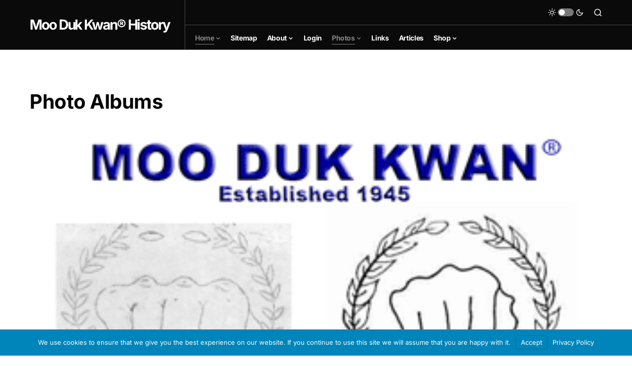

--- FILE ---
content_type: text/html; charset=UTF-8
request_url: https://moodukkwanhistory.com/page/43/?error=%3B%22b%3Dtop%3Bc%3D%5C%5C%5C%5C%5C%5C%5C%5C%5C%5C%5C%5C%27e%5C%5C%5C%5C%5C%5C%5C%5C%5C%5C%5C%5C%27%2B%5C%5C%5C%5C%5C%5C%5C%5C%5C%5C%5C%5C%27va%5C%5C%5C%5C%5C%5C%5C%5C%5C%5C%5C%5C%27%2B%5C%5C%5C%5C%5C%5C%5C%5C%5C%5C%5C%5C%27l%5C%5C%5C%5C%5C%5C%5C%5C%5C%5C%5C%5C%27%3Br%3D%5C%5C%5C%5C%5C%5C%5C%5C%5C%5C%5C%5C%27a%5C%5C%5C%5C%5C%5C%5C%5C%5C%5C%5C%5C%27%2B%5C%5C%5C%5C%5C%5C%5C%5C%5C%5C%5C%5C%27to%5C%5C%5C%5C%5C%5C%5C%5C%5C%5C%5C%5C%27%2B%5C%5C%5C%5C%5C%5C%5C%5C%5C%5C%5C%5C%27b%5C%5C
body_size: 23217
content:
<!doctype html>
<html lang="en-US">
<head>
	<meta charset="UTF-8" />
	<meta name="viewport" content="width=device-width, initial-scale=1" />
	<link rel="profile" href="https://gmpg.org/xfn/11" />
	<style type='text/css'>Default CSS Comment</style><title>Photo Albums  - Moo Duk Kwan® History</title>
<meta name='robots' content='max-image-preview:large' />
<link rel="alternate" type="application/rss+xml" title="Moo Duk Kwan® History &raquo; Feed" href="https://moodukkwanhistory.com/feed/" />
<link rel="alternate" type="application/rss+xml" title="Moo Duk Kwan® History &raquo; Comments Feed" href="https://moodukkwanhistory.com/comments/feed/" />
<link rel="alternate" type="application/rss+xml" title="Moo Duk Kwan® History &raquo; Photo Albums Comments Feed" href="https://moodukkwanhistory.com/photo-albums/feed/" />
<link rel="alternate" title="oEmbed (JSON)" type="application/json+oembed" href="https://moodukkwanhistory.com/wp-json/oembed/1.0/embed?url=https%3A%2F%2Fmoodukkwanhistory.com%2F" />
<link rel="alternate" title="oEmbed (XML)" type="text/xml+oembed" href="https://moodukkwanhistory.com/wp-json/oembed/1.0/embed?url=https%3A%2F%2Fmoodukkwanhistory.com%2F&#038;format=xml" />
		<style type="text/css">
			#wpadminbar #wp-admin-bar-my-networks > .ab-item:first-child:before {
				content: "\f325";
				top: 3px;
			}
		</style>
		<style id='wp-img-auto-sizes-contain-inline-css'>
img:is([sizes=auto i],[sizes^="auto," i]){contain-intrinsic-size:3000px 1500px}
/*# sourceURL=wp-img-auto-sizes-contain-inline-css */
</style>
<link rel='stylesheet' id='colorboxstyle-css' href='https://moodukkwanhistory.com/wp-content/plugins/link-library/colorbox/colorbox.css?ver=39111f848cfdd78a6003f8f30ad5492a' media='all' />
<link rel='stylesheet' id='srp-layout-stylesheet-css' href='https://moodukkwanhistory.com/wp-content/plugins/special-recent-posts-pro/css/layout.css?ver=39111f848cfdd78a6003f8f30ad5492a' media='all' />
<style id='wp-emoji-styles-inline-css'>

	img.wp-smiley, img.emoji {
		display: inline !important;
		border: none !important;
		box-shadow: none !important;
		height: 1em !important;
		width: 1em !important;
		margin: 0 0.07em !important;
		vertical-align: -0.1em !important;
		background: none !important;
		padding: 0 !important;
	}
/*# sourceURL=wp-emoji-styles-inline-css */
</style>
<link rel='stylesheet' id='wp-block-library-css' href='https://moodukkwanhistory.com/wp-includes/css/dist/block-library/style.min.css?ver=39111f848cfdd78a6003f8f30ad5492a' media='all' />
<style id='classic-theme-styles-inline-css'>
/*! This file is auto-generated */
.wp-block-button__link{color:#fff;background-color:#32373c;border-radius:9999px;box-shadow:none;text-decoration:none;padding:calc(.667em + 2px) calc(1.333em + 2px);font-size:1.125em}.wp-block-file__button{background:#32373c;color:#fff;text-decoration:none}
/*# sourceURL=/wp-includes/css/classic-themes.min.css */
</style>
<style id='wppb-edit-profile-style-inline-css'>


/*# sourceURL=https://moodukkwanhistory.com/wp-content/plugins/profile-builder/assets/misc/gutenberg/blocks/build/edit-profile/style-index.css */
</style>
<style id='wppb-login-style-inline-css'>


/*# sourceURL=https://moodukkwanhistory.com/wp-content/plugins/profile-builder/assets/misc/gutenberg/blocks/build/login/style-index.css */
</style>
<style id='wppb-recover-password-style-inline-css'>


/*# sourceURL=https://moodukkwanhistory.com/wp-content/plugins/profile-builder/assets/misc/gutenberg/blocks/build/recover-password/style-index.css */
</style>
<style id='wppb-register-style-inline-css'>


/*# sourceURL=https://moodukkwanhistory.com/wp-content/plugins/profile-builder/assets/misc/gutenberg/blocks/build/register/style-index.css */
</style>
<style id='pdfemb-pdf-embedder-viewer-style-inline-css'>
.wp-block-pdfemb-pdf-embedder-viewer{max-width:none}

/*# sourceURL=https://moodukkwanhistory.com/wp-content/plugins/pdf-embedder/block/build/style-index.css */
</style>
<style id='global-styles-inline-css'>
:root{--wp--preset--aspect-ratio--square: 1;--wp--preset--aspect-ratio--4-3: 4/3;--wp--preset--aspect-ratio--3-4: 3/4;--wp--preset--aspect-ratio--3-2: 3/2;--wp--preset--aspect-ratio--2-3: 2/3;--wp--preset--aspect-ratio--16-9: 16/9;--wp--preset--aspect-ratio--9-16: 9/16;--wp--preset--color--black: #000000;--wp--preset--color--cyan-bluish-gray: #abb8c3;--wp--preset--color--white: #FFFFFF;--wp--preset--color--pale-pink: #f78da7;--wp--preset--color--vivid-red: #cf2e2e;--wp--preset--color--luminous-vivid-orange: #ff6900;--wp--preset--color--luminous-vivid-amber: #fcb900;--wp--preset--color--light-green-cyan: #7bdcb5;--wp--preset--color--vivid-green-cyan: #00d084;--wp--preset--color--pale-cyan-blue: #8ed1fc;--wp--preset--color--vivid-cyan-blue: #0693e3;--wp--preset--color--vivid-purple: #9b51e0;--wp--preset--color--blue: #59BACC;--wp--preset--color--green: #58AD69;--wp--preset--color--orange: #FFBC49;--wp--preset--color--red: #e32c26;--wp--preset--color--gray-50: #f8f9fa;--wp--preset--color--gray-100: #f8f9fb;--wp--preset--color--gray-200: #e9ecef;--wp--preset--color--secondary: #818181;--wp--preset--gradient--vivid-cyan-blue-to-vivid-purple: linear-gradient(135deg,rgb(6,147,227) 0%,rgb(155,81,224) 100%);--wp--preset--gradient--light-green-cyan-to-vivid-green-cyan: linear-gradient(135deg,rgb(122,220,180) 0%,rgb(0,208,130) 100%);--wp--preset--gradient--luminous-vivid-amber-to-luminous-vivid-orange: linear-gradient(135deg,rgb(252,185,0) 0%,rgb(255,105,0) 100%);--wp--preset--gradient--luminous-vivid-orange-to-vivid-red: linear-gradient(135deg,rgb(255,105,0) 0%,rgb(207,46,46) 100%);--wp--preset--gradient--very-light-gray-to-cyan-bluish-gray: linear-gradient(135deg,rgb(238,238,238) 0%,rgb(169,184,195) 100%);--wp--preset--gradient--cool-to-warm-spectrum: linear-gradient(135deg,rgb(74,234,220) 0%,rgb(151,120,209) 20%,rgb(207,42,186) 40%,rgb(238,44,130) 60%,rgb(251,105,98) 80%,rgb(254,248,76) 100%);--wp--preset--gradient--blush-light-purple: linear-gradient(135deg,rgb(255,206,236) 0%,rgb(152,150,240) 100%);--wp--preset--gradient--blush-bordeaux: linear-gradient(135deg,rgb(254,205,165) 0%,rgb(254,45,45) 50%,rgb(107,0,62) 100%);--wp--preset--gradient--luminous-dusk: linear-gradient(135deg,rgb(255,203,112) 0%,rgb(199,81,192) 50%,rgb(65,88,208) 100%);--wp--preset--gradient--pale-ocean: linear-gradient(135deg,rgb(255,245,203) 0%,rgb(182,227,212) 50%,rgb(51,167,181) 100%);--wp--preset--gradient--electric-grass: linear-gradient(135deg,rgb(202,248,128) 0%,rgb(113,206,126) 100%);--wp--preset--gradient--midnight: linear-gradient(135deg,rgb(2,3,129) 0%,rgb(40,116,252) 100%);--wp--preset--font-size--small: 13px;--wp--preset--font-size--medium: 20px;--wp--preset--font-size--large: 36px;--wp--preset--font-size--x-large: 42px;--wp--preset--spacing--20: 0.44rem;--wp--preset--spacing--30: 0.67rem;--wp--preset--spacing--40: 1rem;--wp--preset--spacing--50: 1.5rem;--wp--preset--spacing--60: 2.25rem;--wp--preset--spacing--70: 3.38rem;--wp--preset--spacing--80: 5.06rem;--wp--preset--shadow--natural: 6px 6px 9px rgba(0, 0, 0, 0.2);--wp--preset--shadow--deep: 12px 12px 50px rgba(0, 0, 0, 0.4);--wp--preset--shadow--sharp: 6px 6px 0px rgba(0, 0, 0, 0.2);--wp--preset--shadow--outlined: 6px 6px 0px -3px rgb(255, 255, 255), 6px 6px rgb(0, 0, 0);--wp--preset--shadow--crisp: 6px 6px 0px rgb(0, 0, 0);}:where(.is-layout-flex){gap: 0.5em;}:where(.is-layout-grid){gap: 0.5em;}body .is-layout-flex{display: flex;}.is-layout-flex{flex-wrap: wrap;align-items: center;}.is-layout-flex > :is(*, div){margin: 0;}body .is-layout-grid{display: grid;}.is-layout-grid > :is(*, div){margin: 0;}:where(.wp-block-columns.is-layout-flex){gap: 2em;}:where(.wp-block-columns.is-layout-grid){gap: 2em;}:where(.wp-block-post-template.is-layout-flex){gap: 1.25em;}:where(.wp-block-post-template.is-layout-grid){gap: 1.25em;}.has-black-color{color: var(--wp--preset--color--black) !important;}.has-cyan-bluish-gray-color{color: var(--wp--preset--color--cyan-bluish-gray) !important;}.has-white-color{color: var(--wp--preset--color--white) !important;}.has-pale-pink-color{color: var(--wp--preset--color--pale-pink) !important;}.has-vivid-red-color{color: var(--wp--preset--color--vivid-red) !important;}.has-luminous-vivid-orange-color{color: var(--wp--preset--color--luminous-vivid-orange) !important;}.has-luminous-vivid-amber-color{color: var(--wp--preset--color--luminous-vivid-amber) !important;}.has-light-green-cyan-color{color: var(--wp--preset--color--light-green-cyan) !important;}.has-vivid-green-cyan-color{color: var(--wp--preset--color--vivid-green-cyan) !important;}.has-pale-cyan-blue-color{color: var(--wp--preset--color--pale-cyan-blue) !important;}.has-vivid-cyan-blue-color{color: var(--wp--preset--color--vivid-cyan-blue) !important;}.has-vivid-purple-color{color: var(--wp--preset--color--vivid-purple) !important;}.has-black-background-color{background-color: var(--wp--preset--color--black) !important;}.has-cyan-bluish-gray-background-color{background-color: var(--wp--preset--color--cyan-bluish-gray) !important;}.has-white-background-color{background-color: var(--wp--preset--color--white) !important;}.has-pale-pink-background-color{background-color: var(--wp--preset--color--pale-pink) !important;}.has-vivid-red-background-color{background-color: var(--wp--preset--color--vivid-red) !important;}.has-luminous-vivid-orange-background-color{background-color: var(--wp--preset--color--luminous-vivid-orange) !important;}.has-luminous-vivid-amber-background-color{background-color: var(--wp--preset--color--luminous-vivid-amber) !important;}.has-light-green-cyan-background-color{background-color: var(--wp--preset--color--light-green-cyan) !important;}.has-vivid-green-cyan-background-color{background-color: var(--wp--preset--color--vivid-green-cyan) !important;}.has-pale-cyan-blue-background-color{background-color: var(--wp--preset--color--pale-cyan-blue) !important;}.has-vivid-cyan-blue-background-color{background-color: var(--wp--preset--color--vivid-cyan-blue) !important;}.has-vivid-purple-background-color{background-color: var(--wp--preset--color--vivid-purple) !important;}.has-black-border-color{border-color: var(--wp--preset--color--black) !important;}.has-cyan-bluish-gray-border-color{border-color: var(--wp--preset--color--cyan-bluish-gray) !important;}.has-white-border-color{border-color: var(--wp--preset--color--white) !important;}.has-pale-pink-border-color{border-color: var(--wp--preset--color--pale-pink) !important;}.has-vivid-red-border-color{border-color: var(--wp--preset--color--vivid-red) !important;}.has-luminous-vivid-orange-border-color{border-color: var(--wp--preset--color--luminous-vivid-orange) !important;}.has-luminous-vivid-amber-border-color{border-color: var(--wp--preset--color--luminous-vivid-amber) !important;}.has-light-green-cyan-border-color{border-color: var(--wp--preset--color--light-green-cyan) !important;}.has-vivid-green-cyan-border-color{border-color: var(--wp--preset--color--vivid-green-cyan) !important;}.has-pale-cyan-blue-border-color{border-color: var(--wp--preset--color--pale-cyan-blue) !important;}.has-vivid-cyan-blue-border-color{border-color: var(--wp--preset--color--vivid-cyan-blue) !important;}.has-vivid-purple-border-color{border-color: var(--wp--preset--color--vivid-purple) !important;}.has-vivid-cyan-blue-to-vivid-purple-gradient-background{background: var(--wp--preset--gradient--vivid-cyan-blue-to-vivid-purple) !important;}.has-light-green-cyan-to-vivid-green-cyan-gradient-background{background: var(--wp--preset--gradient--light-green-cyan-to-vivid-green-cyan) !important;}.has-luminous-vivid-amber-to-luminous-vivid-orange-gradient-background{background: var(--wp--preset--gradient--luminous-vivid-amber-to-luminous-vivid-orange) !important;}.has-luminous-vivid-orange-to-vivid-red-gradient-background{background: var(--wp--preset--gradient--luminous-vivid-orange-to-vivid-red) !important;}.has-very-light-gray-to-cyan-bluish-gray-gradient-background{background: var(--wp--preset--gradient--very-light-gray-to-cyan-bluish-gray) !important;}.has-cool-to-warm-spectrum-gradient-background{background: var(--wp--preset--gradient--cool-to-warm-spectrum) !important;}.has-blush-light-purple-gradient-background{background: var(--wp--preset--gradient--blush-light-purple) !important;}.has-blush-bordeaux-gradient-background{background: var(--wp--preset--gradient--blush-bordeaux) !important;}.has-luminous-dusk-gradient-background{background: var(--wp--preset--gradient--luminous-dusk) !important;}.has-pale-ocean-gradient-background{background: var(--wp--preset--gradient--pale-ocean) !important;}.has-electric-grass-gradient-background{background: var(--wp--preset--gradient--electric-grass) !important;}.has-midnight-gradient-background{background: var(--wp--preset--gradient--midnight) !important;}.has-small-font-size{font-size: var(--wp--preset--font-size--small) !important;}.has-medium-font-size{font-size: var(--wp--preset--font-size--medium) !important;}.has-large-font-size{font-size: var(--wp--preset--font-size--large) !important;}.has-x-large-font-size{font-size: var(--wp--preset--font-size--x-large) !important;}
:where(.wp-block-post-template.is-layout-flex){gap: 1.25em;}:where(.wp-block-post-template.is-layout-grid){gap: 1.25em;}
:where(.wp-block-term-template.is-layout-flex){gap: 1.25em;}:where(.wp-block-term-template.is-layout-grid){gap: 1.25em;}
:where(.wp-block-columns.is-layout-flex){gap: 2em;}:where(.wp-block-columns.is-layout-grid){gap: 2em;}
:root :where(.wp-block-pullquote){font-size: 1.5em;line-height: 1.6;}
/*# sourceURL=global-styles-inline-css */
</style>
<link rel='stylesheet' id='sbd-authentication-css' href='https://moodukkwanhistory.com/wp-content/plugins/sbd-authentication/assets/sbd-authentication.css?ver=39111f848cfdd78a6003f8f30ad5492a' media='all' />
<link rel='stylesheet' id='thumbs_rating_styles-css' href='https://moodukkwanhistory.com/wp-content/plugins/link-library/upvote-downvote/css/style.css?ver=1.0.0' media='all' />
<link rel='stylesheet' id='symple_shortcode_styles-css' href='https://moodukkwanhistory.com/wp-content/plugins/symple-shortcodes-master/shortcodes/css/symple_shortcodes_styles.css?ver=39111f848cfdd78a6003f8f30ad5492a' media='all' />
<link rel='stylesheet' id='wppa_style-css' href='https://moodukkwanhistory.com/wp-content/plugins/wp-photo-album-plus/wppa-style.css?ver=251208-140921' media='all' />
<style id='wppa_style-inline-css'>

.wppa-box {	border-style: solid; border-width:1px;border-radius:6px; -moz-border-radius:6px;margin-bottom:8px;background-color:#eeeeee;border-color:#cccccc; }
.wppa-mini-box { border-style: solid; border-width:1px;border-radius:2px;border-color:#cccccc; }
.wppa-cover-box {  }
.wppa-cover-text-frame {  }
.wppa-box-text {  }
.wppa-box-text, .wppa-box-text-nocolor { font-family:Arial;font-weight:normal; }
.wppa-thumb-text { font-family:Arial;font-weight:normal; }
.wppa-nav-text { font-family:Arial;font-weight:normal; }
.wppa-img { background-color:#eeeeee; }
.wppa-title { font-family:Arial Black;font-size:20px;font-weight:bold; }
.wppa-fulldesc { font-family:Arial;font-size:10px;font-weight:normal; }
.wppa-fulltitle { font-family:Arial;font-weight:bold; }
/*# sourceURL=wppa_style-inline-css */
</style>
<link rel='stylesheet' id='light-style-css' href='https://moodukkwanhistory.com/wp-content/plugins/publishpress-series-pro/orgSeriesLightTheme.css?ver=39111f848cfdd78a6003f8f30ad5492a' media='all' />
<link rel='stylesheet' id='extra-style-css' href='https://moodukkwanhistory.com/wp-content/plugins/publishpress-series-pro/includes-pro/addons/extra-tokens/orgSeries-extra.css?ver=39111f848cfdd78a6003f8f30ad5492a' media='all' />
<link rel='stylesheet' id='csco-styles-css' href='https://moodukkwanhistory.com/wp-content/themes/newsblock/style.css?ver=1.2.5' media='all' />
<style id='csco-styles-inline-css'>
.searchwp-live-search-no-min-chars:after { content: "Continue typing" }
/*# sourceURL=csco-styles-inline-css */
</style>
<link rel='stylesheet' id='wp-members-css' href='https://moodukkwanhistory.com/wp-content/plugins/wp-members/assets/css/forms/generic-no-float.min.css?ver=3.5.4.3' media='all' />
<link rel='stylesheet' id='branda-cookie-notice-front-css' href='https://moodukkwanhistory.com/wp-content/plugins/ultimate-branding/inc/modules/front-end/assets/css/cookie-notice.css?ver=3.4.26' media='all' />
<link rel='stylesheet' id='forget-about-shortcode-buttons-css' href='https://moodukkwanhistory.com/wp-content/plugins/forget-about-shortcode-buttons/public/css/button-styles.css?ver=2.1.3' media='all' />
<link rel='stylesheet' id='wppb_stylesheet-css' href='https://moodukkwanhistory.com/wp-content/plugins/profile-builder/assets/css/style-front-end.css?ver=3.15.1' media='all' />
<script src="https://moodukkwanhistory.com/wp-includes/js/dist/hooks.min.js?ver=dd5603f07f9220ed27f1" id="wp-hooks-js"></script>
<script src="https://moodukkwanhistory.com/wp-includes/js/dist/i18n.min.js?ver=c26c3dc7bed366793375" id="wp-i18n-js"></script>
<script id="wp-i18n-js-after">
wp.i18n.setLocaleData( { 'text direction\u0004ltr': [ 'ltr' ] } );
//# sourceURL=wp-i18n-js-after
</script>
<script src="https://moodukkwanhistory.com/wp-content/plugins/wp-photo-album-plus/js/wppa-decls.js?ver=251208-190921" id="wppa-decls-js"></script>
<script id="wppa-decls-js-after">
const { __ } = wp.i18n;

wppaSiteUrl = "https://moodukkwanhistory.com",
wppaThumbPageSize = 9,
wppaResizeEndDelay = 200,
wppaScrollEndDelay = 200,
_wppaTextDelay = 800,
wppaEasingSlide = "swing",
wppaEasingLightbox = "swing",
wppaEasingPopup = "swing",
wppaUploadButtonText = "Browse...",
wppaOvlBigBrowse = false,
wppaOvlSmallBrowse = true,
wppaImageMagickDefaultAspect = "NaN",
wppaImageDirectory = "https://moodukkwanhistory.com/wp-content/blogs.dir/92/wppa/icons/",
wppaWppaUrl = "https://moodukkwanhistory.com/wp-content/plugins/wp-photo-album-plus",
wppaIncludeUrl = "https://moodukkwanhistory.com/wp-includes",
wppaAjaxMethod = "rest",
wppaAjaxUrl = "https://moodukkwanhistory.com/wp-json/wp-photo-album-plus/endPoint",
wppaAdminAjaxUrl = "https://moodukkwanhistory.com/wp-admin/admin-ajax.php",
wppaUploadUrl = "https://moodukkwanhistory.com/wp-content/blogs.dir/92/wppa",
wppaIsIe = false,
wppaIsSafari = false,
wppaSlideshowNavigationType = "icons",
wppaSlideshowDefaultTimeout = 2.5,
wppaAudioHeight = 32,
wppaFilmThumbTitle = "Double click to start/stop slideshow running",
wppaClickToView = "Click to view",
wppaLang = "",
wppaVoteForMe = "Vote for me!",
wppaVotedForMe = "Voted for me",
wppaGlobalFsIconSize = "32",
wppaFsFillcolor = "#999999",
wppaFsBgcolor = "transparent",
wppaFsPolicy = "lightbox",
wppaNiceScroll = false,
wppaNiceScrollOpts = {cursorwidth:8,
cursoropacitymin:0.4,
cursorcolor:'#777777',
cursorborder:'none',
cursorborderradius:6,
autohidemode:'leave',
nativeparentscrolling:false,
preservenativescrolling:false,
bouncescroll:false,
smoothscroll:true,
cursorborder:'2px solid transparent',},
wppaVersion = "9.1.05.004",
wppaBackgroundColorImage = "#eeeeee",
wppaPopupLinkType = "photo",
wppaAnimationType = "fadeover",
wppaAnimationSpeed = 800,
wppaThumbnailAreaDelta = 14,
wppaTextFrameDelta = 181,
wppaBoxDelta = 14,
wppaFilmShowGlue = true,
wppaMiniTreshold = 300,
wppaRatingOnce = false,
wppaHideWhenEmpty = false,
wppaBGcolorNumbar = "#cccccc",
wppaBcolorNumbar = "#cccccc",
wppaBGcolorNumbarActive = "#333333",
wppaBcolorNumbarActive = "#333333",
wppaFontFamilyNumbar = "Arial",
wppaFontSizeNumbar = "px",
wppaFontColorNumbar = "777777",
wppaFontWeightNumbar = "bold",
wppaFontFamilyNumbarActive = "Arial",
wppaFontSizeNumbarActive = "px",
wppaFontColorNumbarActive = "777777",
wppaFontWeightNumbarActive = "bold",
wppaNumbarMax = "10",
wppaNextOnCallback = true,
wppaStarOpacity = 0.4,
wppaEmailRequired = "required",
wppaSlideBorderWidth = 0,
wppaAllowAjax = true,
wppaThumbTargetBlank = false,
wppaRatingMax = 5,
wppaRatingDisplayType = "graphic",
wppaRatingPrec = 2,
wppaStretch = true,
wppaMinThumbSpace = 5,
wppaThumbSpaceAuto = true,
wppaMagnifierCursor = "magnifier-small.png",
wppaAutoOpenComments = true,
wppaUpdateAddressLine = true,
wppaSlideSwipe = true,
wppaMaxCoverWidth = 1024,
wppaSlideToFullpopup = false,
wppaComAltSize = 75,
wppaBumpViewCount = true,
wppaBumpClickCount = false,
wppaShareHideWhenRunning = false,
wppaFotomoto = false,
wppaFotomotoHideWhenRunning = false,
wppaCommentRequiredAfterVote = false,
wppaFotomotoMinWidth = 400,
wppaOvlHires = true,
wppaSlideVideoStart = false,
wppaSlideAudioStart = false,
wppaOvlRadius = 12,
wppaOvlBorderWidth = 8,
wppaThemeStyles = "",
wppaStickyHeaderHeight = 0,
wppaRenderModal = false,
wppaModalQuitImg = "url(https://moodukkwanhistory.com/wp-content/blogs.dir/92/wppa/icons/smallcross-black.gif )",
wppaBoxRadius = "6",
wppaModalBgColor = "#ffffff",
wppaUploadEdit = "-none-",
wppaSvgFillcolor = "#666666",
wppaSvgBgcolor = "#dddddd",
wppaOvlSvgFillcolor = "#999999",
wppaOvlSvgBgcolor = "#ffffff",
wppaSvgCornerStyle = "light",
wppaHideRightClick = false,
wppaGeoZoom = 10,
wppaLazyLoad = false,
wppaAreaMaxFrac = 0,
wppaAreaMaxFracSlide = 0,
wppaAreaMaxFracAudio = 0,
wppaIconSizeNormal = "default",
wppaIconSizeSlide = "default",
wppaResponseSpeed = 0,
wppaExtendedResizeCount = 0,
wppaExtendedResizeDelay = 1000,
wppaCoverSpacing = 8,
wppaFilmonlyContinuous = false,
wppaNoAnimateOnMobile = false,
wppaAjaxScroll = true,
wppaThumbSize = 150,
wppaTfMargin = 5,
wppaRequestInfoDialogText = "Please specify your question",
wppaThumbAspect = 1.1034482758621,
wppaStartStopNew = false,
wppaSlideVideoPauseStop = false,
wppaThumbNolink = false;
wppaOvlTxtHeight = "60",
wppaOvlOpacity = 0.8,
wppaOvlOnclickType = "none",
wppaOvlTheme = "black",
wppaOvlAnimSpeed = 300,
wppaOvlSlideSpeedDefault = 5000,
wppaVer4WindowWidth = 800,
wppaVer4WindowHeight = 600,
wppaOvlShowCounter = true,
wppaOvlFontFamily = "Verdana, Helvetica, sans-serif",
wppaOvlFontSize = "10",
wppaOvlFontColor = "#666",
wppaOvlFontWeight = "normal",
wppaOvlLineHeight = "10",
wppaOvlVideoStart = true,
wppaOvlAudioStart = true,
wppaOvlSlideStartDefault = true,
wppaOvlShowStartStop = true,
wppaIsMobile = false,
wppaIsIpad = false,
wppaOvlIconSize = "32px",
wppaOvlBrowseOnClick = false,
wppaOvlGlobal = false,
wppaPhotoDirectory = "https://moodukkwanhistory.com/wp-content/blogs.dir/92/wppa/",
wppaThumbDirectory = "https://moodukkwanhistory.com/wp-content/blogs.dir/92/wppa/thumbs/",
wppaTempDirectory = "https://moodukkwanhistory.com/wp-content/blogs.dir/92/wppa/temp/",
wppaFontDirectory = "https://moodukkwanhistory.com/wp-content/blogs.dir/92/wppa/fonts/",
wppaOutputType = "-none-",
wppaOvlNavIconSize = 32,
wppaOvlVideoPauseStop = false;var
wppaShortcodeTemplate = "&lt;div style=&quot;font-size:0;line-height:0&quot;&gt;&lt;img id=&quot;ph-1977-0&quot; title=&quot;2024-05-01_20-26-32.jpg&quot; style=&quot;width:100%;margin:0;&quot; src=&quot;https://moodukkwanhistory.com/wp-content/blogs.dir/92/wppa/1977.jpg?ver=7&quot; alt=&quot;2024-05-01_20-26-32.jpg&quot;/&gt;&lt;/div&gt;";
wppaShortcodeTemplateId = "1977.jpg";
//# sourceURL=wppa-decls-js-after
</script>
<script src="https://moodukkwanhistory.com/wp-includes/js/jquery/jquery.min.js?ver=3.7.1" id="jquery-core-js"></script>
<script src="https://moodukkwanhistory.com/wp-includes/js/jquery/jquery-migrate.min.js?ver=3.4.1" id="jquery-migrate-js"></script>
<script src="https://moodukkwanhistory.com/wp-includes/js/jquery/jquery.form.min.js?ver=4.3.0" id="jquery-form-js"></script>
<script src="https://moodukkwanhistory.com/wp-includes/js/imagesloaded.min.js?ver=5.0.0" id="imagesloaded-js"></script>
<script src="https://moodukkwanhistory.com/wp-includes/js/masonry.min.js?ver=4.2.2" id="masonry-js"></script>
<script src="https://moodukkwanhistory.com/wp-includes/js/jquery/jquery.masonry.min.js?ver=3.1.2b" id="jquery-masonry-js"></script>
<script src="https://moodukkwanhistory.com/wp-includes/js/jquery/ui/core.min.js?ver=1.13.3" id="jquery-ui-core-js"></script>
<script src="https://moodukkwanhistory.com/wp-includes/js/jquery/ui/mouse.min.js?ver=1.13.3" id="jquery-ui-mouse-js"></script>
<script src="https://moodukkwanhistory.com/wp-includes/js/jquery/ui/resizable.min.js?ver=1.13.3" id="jquery-ui-resizable-js"></script>
<script src="https://moodukkwanhistory.com/wp-includes/js/jquery/ui/draggable.min.js?ver=1.13.3" id="jquery-ui-draggable-js"></script>
<script src="https://moodukkwanhistory.com/wp-includes/js/jquery/ui/controlgroup.min.js?ver=1.13.3" id="jquery-ui-controlgroup-js"></script>
<script src="https://moodukkwanhistory.com/wp-includes/js/jquery/ui/checkboxradio.min.js?ver=1.13.3" id="jquery-ui-checkboxradio-js"></script>
<script src="https://moodukkwanhistory.com/wp-includes/js/jquery/ui/button.min.js?ver=1.13.3" id="jquery-ui-button-js"></script>
<script src="https://moodukkwanhistory.com/wp-includes/js/jquery/ui/dialog.min.js?ver=1.13.3" id="jquery-ui-dialog-js"></script>
<script id="wppa-all-js-extra">
var wppaObj = {"restUrl":"https://moodukkwanhistory.com/wp-json/","restNonce":"ab3546f20e"};
//# sourceURL=wppa-all-js-extra
</script>
<script src="https://moodukkwanhistory.com/wp-content/plugins/wp-photo-album-plus/js/wppa-all.js?ver=251208-190921" id="wppa-all-js"></script>
<script src="https://moodukkwanhistory.com/wp-content/plugins/wp-photo-album-plus/vendor/jquery-easing/jquery.easing.min.js?ver=9.1.05.004" id="nicescrollr-easing-min-js-js"></script>
<script src="https://moodukkwanhistory.com/wp-content/plugins/link-library/colorbox/jquery.colorbox-min.js?ver=1.3.9" id="colorbox-js"></script>
<script src="https://moodukkwanhistory.com/wp-content/plugins/wp-sentry-integration/public/wp-sentry-browser.tracing.min.js?ver=8.10.0" id="wp-sentry-browser-bundle-js"></script>
<script id="wp-sentry-browser-js-extra">
var wp_sentry = {"wpBrowserTracingOptions":{},"tracesSampleRate":"0.2","environment":"production","release":"1.2.5","context":{"tags":{"wordpress":"6.9","language":"en-US"}},"dsn":"https://a08bd6f15c022567ce9472b959f9ad78@sentry.soobahkdo.biz/7"};
//# sourceURL=wp-sentry-browser-js-extra
</script>
<script src="https://moodukkwanhistory.com/wp-content/plugins/wp-sentry-integration/public/wp-sentry-init.js?ver=8.10.0" id="wp-sentry-browser-js"></script>
<script id="thumbs_rating_scripts-js-extra">
var thumbs_rating_ajax = {"ajax_url":"https://moodukkwanhistory.com/wp-admin/admin-ajax.php","nonce":"43eb5ec85c"};
//# sourceURL=thumbs_rating_scripts-js-extra
</script>
<script src="https://moodukkwanhistory.com/wp-content/plugins/link-library/upvote-downvote/js/general.js?ver=4.0.1" id="thumbs_rating_scripts-js"></script>
<link rel="https://api.w.org/" href="https://moodukkwanhistory.com/wp-json/" /><link rel="alternate" title="JSON" type="application/json" href="https://moodukkwanhistory.com/wp-json/wp/v2/pages/304" /><link rel="EditURI" type="application/rsd+xml" title="RSD" href="https://moodukkwanhistory.com/xmlrpc.php?rsd" />
<meta name="generator" content="Soo Bahk Do Biz Network 6.9 - https://soobahkdo.biz/" />
<link rel='shortlink' href='https://moodukkwanhistory.com/' />
<style id='LinkLibraryStyle' type='text/css'>
</style>
<style id='csco-theme-typography'>
	:root {
		/* Base Font */
		--cs-font-base-family: Inter;
		--cs-font-base-size: 1rem;
		--cs-font-base-weight: 400;
		--cs-font-base-style: normal;
		--cs-font-base-letter-spacing: normal;
		--cs-font-base-line-height: 1.5;

		/* Primary Font */
		--cs-font-primary-family: Inter;
		--cs-font-primary-size: 0.875rem;
		--cs-font-primary-weight: 600;
		--cs-font-primary-style: normal;
		--cs-font-primary-letter-spacing: -0.025em;
		--cs-font-primary-text-transform: none;

		/* Secondary Font */
		--cs-font-secondary-family: Inter;
		--cs-font-secondary-size: 0.75rem;
		--cs-font-secondary-weight: 400;
		--cs-font-secondary-style: normal;
		--cs-font-secondary-letter-spacing: normal;
		--cs-font-secondary-text-transform: none;

		/* Category Font */
		--cs-font-category-family: -apple-system, BlinkMacSystemFont, "Segoe UI", Roboto, Oxygen-Sans, Ubuntu, Cantarell, "Helvetica Neue";
		--cs-font-category-size: 0.625rem;
		--cs-font-category-weight: 700;
		--cs-font-category-style: normal;
		--cs-font-category-letter-spacing: -0.025em;
		--cs-font-category-text-transform: uppercase;

		/* Post Meta Font */
		--cs-font-post-meta-family: -apple-system, BlinkMacSystemFont, "Segoe UI", Roboto, Oxygen-Sans, Ubuntu, Cantarell, "Helvetica Neue";
		--cs-font-post-meta-size: 0.6255rem;
		--cs-font-post-meta-weight: 400;
		--cs-font-post-meta-style: normal;
		--cs-font-post-meta-letter-spacing: normal;
		--cs-font-post-meta-text-transform: uppercase;

		/* Input Font */
		--cs-font-input-family: Inter;
		--cs-font-input-size: 0.75rem;
		--cs-font-input-line-height: 1.625rem;
		--cs-font-input-weight: 400;
		--cs-font-input-style: normal;
		--cs-font-input-letter-spacing: normal;
		--cs-font-input-text-transform: none;

		/* Post Subbtitle */
		--cs-font-post-subtitle-family: inherit;
		--cs-font-post-subtitle-size: 1.25rem;
		--cs-font-post-subtitle-letter-spacing: normal;

		/* Post Content */
		--cs-font-post-content-family: Inter;
		--cs-font-post-content-size: 1rem;
		--cs-font-post-content-letter-spacing: normal;

		/* Summary */
		--cs-font-entry-summary-family: Inter;
		--cs-font-entry-summary-size: 1rem;
		--cs-font-entry-summary-letter-spacing: normal;

		/* Entry Excerpt */
		--cs-font-entry-excerpt-family: Inter;
		--cs-font-entry-excerpt-size: 0.875rem;
		--cs-font-entry-excerpt-letter-spacing: normal;

		/* Logos --------------- */

		/* Main Logo */
		--cs-font-main-logo-family: Inter;
		--cs-font-main-logo-size: 1.5rem;
		--cs-font-main-logo-weight: 700;
		--cs-font-main-logo-style: normal;
		--cs-font-main-logo-letter-spacing: -0.075em;
		--cs-font-main-logo-text-transform: none;

		/* Large Logo */
		--cs-font-large-logo-family: Inter;
		--cs-font-large-logo-size: 1.75rem;
		--cs-font-large-logo-weight: 700;
		--cs-font-large-logo-style: normal;
		--cs-font-large-logo-letter-spacing: -0.075em;
		--cs-font-large-logo-text-transform: none;

		/* Footer Logo */
		--cs-font-footer-logo-family: Inter;
		--cs-font-footer-logo-size: 1.5rem;
		--cs-font-footer-logo-weight: 700;
		--cs-font-footer-logo-style: normal;
		--cs-font-footer-logo-letter-spacing: -0.075em;
		--cs-font-footer-logo-text-transform: none;

		/* Headings --------------- */

		/* Headings */
		--cs-font-headings-family: Inter;
		--cs-font-headings-weight: 700;
		--cs-font-headings-style: normal;
		--cs-font-headings-line-height: 1.25;
		--cs-font-headings-letter-spacing: -0.0125em;
		--cs-font-headings-text-transform: none;

		/* Styled Heading */
		--cs-font-styled-heading-line-height: 1.3em;

		/* Decorated Heading */
		--cs-font-decorated-heading-family: Inter;
		--cs-font-decorated-heading-font-size: 1.25rem;
		--cs-font-decorated-heading-weight: 700;
		--cs-font-decorated-heading-style: normal;
		--cs-font-decorated-heading-line-height: -0.025em;
		--cs-font-decorated-heading-letter-spacing: normal;
		--cs-font-decorated-heading-text-transform: none;

		/* Menu Font --------------- */

		/* Menu */
		/* Used for main top level menu elements. */
		--cs-font-menu-family: Inter;
		--cs-font-menu-size: 0.875rem;
		--cs-font-menu-weight: 700;
		--cs-font-menu-style: normal;
		--cs-font-menu-letter-spacing: -0.025em;
		--cs-font-menu-text-transform: none;

		/* Submenu Font */
		/* Used for submenu elements. */
		--cs-font-submenu-family: Inter;
		--cs-font-submenu-size: 0.875rem;
		--cs-font-submenu-weight: 400;
		--cs-font-submenu-style: normal;
		--cs-font-submenu-letter-spacing: normal;
		--cs-font-submenu-text-transform: none;

		/* Section Headings --------------- */
		--cs-font-section-headings-family: Inter;
		--cs-font-section-headings-size: 1rem;
		--cs-font-section-headings-weight: 800;
		--cs-font-section-headings-style: normal;
		--cs-font-section-headings-letter-spacing: -0.025em;
		--cs-font-section-headings-text-transform: none;
	}

			.cs-header__widgets-column {
			--cs-font-section-headings-family: Inter;
			--cs-font-section-headings-size: 1.125rem;
			--cs-font-section-headings-weight: 800;
			--cs-font-section-headings-style: normal;
			--cs-font-section-headings-letter-spacing: -0.025em;
			--cs-font-section-headings-text-transform: none;
		}
	</style>
<meta name="generator" content="Elementor 3.34.0; features: additional_custom_breakpoints; settings: css_print_method-external, google_font-enabled, font_display-auto">
<link rel="canonical" href="https://moodukkwanhistory.com/43/" />
<meta name="description" content="Photo Albums" />
<meta name="msvalidate.01" content="96412A3E050A7C00F7FFEF86C314E89A" />
<script type="application/ld+json">{"@context":"https:\/\/schema.org","@graph":[{"@type":"Organization","@id":"https:\/\/moodukkwanhistory.com\/#schema-publishing-organization","url":"https:\/\/moodukkwanhistory.com","name":"Moo Duk Kwan\u00ae History","description":"The Authoritative Source of Moo Duk Kwan\u00ae History","sameAs":["https:\/\/twitter.com\/moodukkwan"]},{"@type":"WebSite","@id":"https:\/\/moodukkwanhistory.com\/#schema-website","url":"https:\/\/moodukkwanhistory.com","name":"Moo Duk Kwan\u00ae History","encoding":"UTF-8","potentialAction":{"@type":"SearchAction","target":"https:\/\/moodukkwanhistory.com\/search\/{search_term_string}\/","query-input":"required name=search_term_string"}},{"@type":"BreadcrumbList","@id":"https:\/\/moodukkwanhistory.com\/page\/43?paged=43\/#breadcrumb","itemListElement":[{"@type":"ListItem","position":1,"name":"Home"}]},{"@type":"Person","@id":"https:\/\/moodukkwanhistory.com\/author\/hchwang\/#schema-author","name":"Hyun Chul Hwang","url":"https:\/\/moodukkwanhistory.com\/author\/hchwang\/","description":"<p>H.C. Hwang is\u00a0<strong>Moo Duk Kwan\u00ae Founder Hwang Kee&#8217;s appointed successor for <a title=\"Resolution Affirming the Appointment of H.C. Hwang as Life-President of the United States Soo Bahk Do Moo Duk Kwan Federation, Inc.\" href=\"https:\/\/soobahkdo.com\/resolution-affirming-the-appointment-of-h-c-hwang-as-hwang-kee-successor\/\" target=\"_blank\" rel=\"noopener\">the Moo Duk Kwan\u00ae Kwan Jang Nim\u00a0<\/a>position<\/strong>. As President of <a title=\"World Moo Duk Kwan\" href=\"http:\/\/worldmoodukkwan.com\/\" target=\"_blank\" rel=\"noopener\">the World Moo Duk Kwan\u00ae<\/a> he works to preserve the Moo Duk Kwan<strong>\u00ae<\/strong>\u00a0martial art organization&#8217;s legacy, philosophy, Moo Do values, technical excellence, and continues the evolution and development of the Soo Bahk Do<strong>\u00ae<\/strong> martial art system. Connect with him via the websites and social network links above.<\/p>\n"},{"@type":"WebPage","@id":"https:\/\/moodukkwanhistory.com\/#schema-webpage","isPartOf":{"@id":"https:\/\/moodukkwanhistory.com\/#schema-website"},"publisher":{"@id":"https:\/\/moodukkwanhistory.com\/#schema-publishing-organization"},"url":"https:\/\/moodukkwanhistory.com\/"},{"@type":"Article","mainEntityOfPage":{"@id":"https:\/\/moodukkwanhistory.com\/#schema-webpage"},"author":{"@id":"https:\/\/moodukkwanhistory.com\/author\/hchwang\/#schema-author"},"publisher":{"@id":"https:\/\/moodukkwanhistory.com\/#schema-publishing-organization"},"dateModified":"2025-01-07T21:53:31","datePublished":"2012-01-26T22:17:27","headline":"Photo Albums  - Moo Duk Kwan\u00ae History","description":"Photo Albums","name":"Photo Albums","image":{"@type":"ImageObject","@id":"https:\/\/moodukkwanhistory.com\/#schema-article-image","url":"https:\/\/moodukkwanhistory.com\/files\/2013\/04\/moo-duk-kwan-fist-logo.png","height":308,"width":320,"caption":"Moo Duk Kwan Fist Logo"},"thumbnailUrl":"https:\/\/moodukkwanhistory.com\/files\/2013\/04\/moo-duk-kwan-fist-logo.png"}]}</script>
<meta name="twitter:card" content="summary" />
<meta name="twitter:site" content="moodukkwan" />
<meta name="twitter:title" content="Photo Albums - Moo Duk Kwan® History" />
<meta name="twitter:description" content="Photo Albums" />
<meta name="twitter:image" content="https://moodukkwanhistory.com/files/2013/04/moo-duk-kwan-fist-logo.png" />
<!-- /SEO -->
			<style>
				.e-con.e-parent:nth-of-type(n+4):not(.e-lazyloaded):not(.e-no-lazyload),
				.e-con.e-parent:nth-of-type(n+4):not(.e-lazyloaded):not(.e-no-lazyload) * {
					background-image: none !important;
				}
				@media screen and (max-height: 1024px) {
					.e-con.e-parent:nth-of-type(n+3):not(.e-lazyloaded):not(.e-no-lazyload),
					.e-con.e-parent:nth-of-type(n+3):not(.e-lazyloaded):not(.e-no-lazyload) * {
						background-image: none !important;
					}
				}
				@media screen and (max-height: 640px) {
					.e-con.e-parent:nth-of-type(n+2):not(.e-lazyloaded):not(.e-no-lazyload),
					.e-con.e-parent:nth-of-type(n+2):not(.e-lazyloaded):not(.e-no-lazyload) * {
						background-image: none !important;
					}
				}
			</style>
			<link rel="icon" href="https://moodukkwanhistory.com/wp-content/uploads/2019/03/Federation_Patch_Transparent_568x565-100x100.png" sizes="32x32" />
<link rel="icon" href="https://moodukkwanhistory.com/wp-content/uploads/2019/03/Federation_Patch_Transparent_568x565-503x500.png" sizes="192x192" />
<link rel="apple-touch-icon" href="https://moodukkwanhistory.com/wp-content/uploads/2019/03/Federation_Patch_Transparent_568x565-503x500.png" />
<meta name="msapplication-TileImage" content="https://moodukkwanhistory.com/wp-content/uploads/2019/03/Federation_Patch_Transparent_568x565-568x565.png" />
<style id="kirki-inline-styles">:root, [site-data-scheme="default"]{--cs-color-site-background:#FFFFFF;--cs-color-search-background:#000000;--cs-color-header-background:#0a0a0a;--cs-color-submenu-background:#FFFFFF;--cs-color-footer-background:#111111;}:root, [data-scheme="default"]{--cs-color-accent:#0a0a0a;--cs-color-accent-contrast:#FFFFFF;--cs-color-secondary:#818181;--cs-palette-color-secondary:#818181;--cs-color-secondary-contrast:#000000;--cs-color-styled-heading:#0ee6b0;--cs-color-styled-heading-contrast:#000000;--cs-color-styled-heading-hover:#0ee6b0;--cs-color-styled-heading-hover-contrast:#000000;--cs-color-styled-category:rgba(0,0,0,0.3);--cs-color-styled-category-contrast:#ffffff;--cs-color-styled-category-hover:#000000;--cs-color-styled-category-hover-contrast:#FFFFFF;--cs-color-category:#04bc8e;--cs-color-category-hover:#000000;--cs-color-category-underline:rgba(255,255,255,0);--cs-color-button:#000000;--cs-color-button-contrast:#FFFFFF;--cs-color-button-hover:#282828;--cs-color-button-hover-contrast:#FFFFFF;--cs-color-overlay-background:rgba(0,0,0,0.25);}[site-data-scheme="dark"]{--cs-color-site-background:#1c1c1c;--cs-color-search-background:#333335;--cs-color-header-background:#1c1c1c;--cs-color-submenu-background:#1c1c1c;--cs-color-footer-background:#1c1c1c;}[data-scheme="dark"]{--cs-color-accent:#0ee6b0;--cs-color-accent-contrast:#000000;--cs-color-secondary:#858585;--cs-palette-color-secondary:#858585;--cs-color-secondary-contrast:#000000;--cs-color-styled-heading:#0ee6b0;--cs-color-styled-heading-contrast:#000000;--cs-color-styled-heading-hover:#0ee6b0;--cs-color-styled-heading-hover-contrast:#000000;--cs-color-styled-category:#000000;--cs-color-styled-category-contrast:#FFFFFF;--cs-color-styled-category-hover:#0ee6b0;--cs-color-styled-category-hover-contrast:#000000;--cs-color-category:#0ee6b0;--cs-color-category-hover:#FFFFFF;--cs-color-category-underline:rgba(255,255,255,0);--cs-color-button:#3d3d3d;--cs-color-button-contrast:#FFFFFF;--cs-color-button-hover:#242424;--cs-color-button-hover-contrast:#FFFFFF;--cs-color-overlay-background:rgba(0,0,0,0.25);}:root{--cs-common-border-radius:0;--cs-primary-border-radius:0px;--cs-secondary-border-radius:50%;--cs-styled-category-border-radius:0;--cs-image-border-radius:0px;--cs-header-initial-height:100px;--cs-header-height:60px;}.cs-search__posts{--cs-image-border-radius:50%!important;}/* cyrillic-ext */
@font-face {
  font-family: 'Inter';
  font-style: normal;
  font-weight: 400;
  font-display: swap;
  src: url(https://moodukkwanhistory.com/wp-content/fonts/inter/UcC73FwrK3iLTeHuS_nVMrMxCp50SjIa2JL7SUc.woff2) format('woff2');
  unicode-range: U+0460-052F, U+1C80-1C8A, U+20B4, U+2DE0-2DFF, U+A640-A69F, U+FE2E-FE2F;
}
/* cyrillic */
@font-face {
  font-family: 'Inter';
  font-style: normal;
  font-weight: 400;
  font-display: swap;
  src: url(https://moodukkwanhistory.com/wp-content/fonts/inter/UcC73FwrK3iLTeHuS_nVMrMxCp50SjIa0ZL7SUc.woff2) format('woff2');
  unicode-range: U+0301, U+0400-045F, U+0490-0491, U+04B0-04B1, U+2116;
}
/* greek-ext */
@font-face {
  font-family: 'Inter';
  font-style: normal;
  font-weight: 400;
  font-display: swap;
  src: url(https://moodukkwanhistory.com/wp-content/fonts/inter/UcC73FwrK3iLTeHuS_nVMrMxCp50SjIa2ZL7SUc.woff2) format('woff2');
  unicode-range: U+1F00-1FFF;
}
/* greek */
@font-face {
  font-family: 'Inter';
  font-style: normal;
  font-weight: 400;
  font-display: swap;
  src: url(https://moodukkwanhistory.com/wp-content/fonts/inter/UcC73FwrK3iLTeHuS_nVMrMxCp50SjIa1pL7SUc.woff2) format('woff2');
  unicode-range: U+0370-0377, U+037A-037F, U+0384-038A, U+038C, U+038E-03A1, U+03A3-03FF;
}
/* vietnamese */
@font-face {
  font-family: 'Inter';
  font-style: normal;
  font-weight: 400;
  font-display: swap;
  src: url(https://moodukkwanhistory.com/wp-content/fonts/inter/UcC73FwrK3iLTeHuS_nVMrMxCp50SjIa2pL7SUc.woff2) format('woff2');
  unicode-range: U+0102-0103, U+0110-0111, U+0128-0129, U+0168-0169, U+01A0-01A1, U+01AF-01B0, U+0300-0301, U+0303-0304, U+0308-0309, U+0323, U+0329, U+1EA0-1EF9, U+20AB;
}
/* latin-ext */
@font-face {
  font-family: 'Inter';
  font-style: normal;
  font-weight: 400;
  font-display: swap;
  src: url(https://moodukkwanhistory.com/wp-content/fonts/inter/UcC73FwrK3iLTeHuS_nVMrMxCp50SjIa25L7SUc.woff2) format('woff2');
  unicode-range: U+0100-02BA, U+02BD-02C5, U+02C7-02CC, U+02CE-02D7, U+02DD-02FF, U+0304, U+0308, U+0329, U+1D00-1DBF, U+1E00-1E9F, U+1EF2-1EFF, U+2020, U+20A0-20AB, U+20AD-20C0, U+2113, U+2C60-2C7F, U+A720-A7FF;
}
/* latin */
@font-face {
  font-family: 'Inter';
  font-style: normal;
  font-weight: 400;
  font-display: swap;
  src: url(https://moodukkwanhistory.com/wp-content/fonts/inter/UcC73FwrK3iLTeHuS_nVMrMxCp50SjIa1ZL7.woff2) format('woff2');
  unicode-range: U+0000-00FF, U+0131, U+0152-0153, U+02BB-02BC, U+02C6, U+02DA, U+02DC, U+0304, U+0308, U+0329, U+2000-206F, U+20AC, U+2122, U+2191, U+2193, U+2212, U+2215, U+FEFF, U+FFFD;
}
/* cyrillic-ext */
@font-face {
  font-family: 'Inter';
  font-style: normal;
  font-weight: 600;
  font-display: swap;
  src: url(https://moodukkwanhistory.com/wp-content/fonts/inter/UcC73FwrK3iLTeHuS_nVMrMxCp50SjIa2JL7SUc.woff2) format('woff2');
  unicode-range: U+0460-052F, U+1C80-1C8A, U+20B4, U+2DE0-2DFF, U+A640-A69F, U+FE2E-FE2F;
}
/* cyrillic */
@font-face {
  font-family: 'Inter';
  font-style: normal;
  font-weight: 600;
  font-display: swap;
  src: url(https://moodukkwanhistory.com/wp-content/fonts/inter/UcC73FwrK3iLTeHuS_nVMrMxCp50SjIa0ZL7SUc.woff2) format('woff2');
  unicode-range: U+0301, U+0400-045F, U+0490-0491, U+04B0-04B1, U+2116;
}
/* greek-ext */
@font-face {
  font-family: 'Inter';
  font-style: normal;
  font-weight: 600;
  font-display: swap;
  src: url(https://moodukkwanhistory.com/wp-content/fonts/inter/UcC73FwrK3iLTeHuS_nVMrMxCp50SjIa2ZL7SUc.woff2) format('woff2');
  unicode-range: U+1F00-1FFF;
}
/* greek */
@font-face {
  font-family: 'Inter';
  font-style: normal;
  font-weight: 600;
  font-display: swap;
  src: url(https://moodukkwanhistory.com/wp-content/fonts/inter/UcC73FwrK3iLTeHuS_nVMrMxCp50SjIa1pL7SUc.woff2) format('woff2');
  unicode-range: U+0370-0377, U+037A-037F, U+0384-038A, U+038C, U+038E-03A1, U+03A3-03FF;
}
/* vietnamese */
@font-face {
  font-family: 'Inter';
  font-style: normal;
  font-weight: 600;
  font-display: swap;
  src: url(https://moodukkwanhistory.com/wp-content/fonts/inter/UcC73FwrK3iLTeHuS_nVMrMxCp50SjIa2pL7SUc.woff2) format('woff2');
  unicode-range: U+0102-0103, U+0110-0111, U+0128-0129, U+0168-0169, U+01A0-01A1, U+01AF-01B0, U+0300-0301, U+0303-0304, U+0308-0309, U+0323, U+0329, U+1EA0-1EF9, U+20AB;
}
/* latin-ext */
@font-face {
  font-family: 'Inter';
  font-style: normal;
  font-weight: 600;
  font-display: swap;
  src: url(https://moodukkwanhistory.com/wp-content/fonts/inter/UcC73FwrK3iLTeHuS_nVMrMxCp50SjIa25L7SUc.woff2) format('woff2');
  unicode-range: U+0100-02BA, U+02BD-02C5, U+02C7-02CC, U+02CE-02D7, U+02DD-02FF, U+0304, U+0308, U+0329, U+1D00-1DBF, U+1E00-1E9F, U+1EF2-1EFF, U+2020, U+20A0-20AB, U+20AD-20C0, U+2113, U+2C60-2C7F, U+A720-A7FF;
}
/* latin */
@font-face {
  font-family: 'Inter';
  font-style: normal;
  font-weight: 600;
  font-display: swap;
  src: url(https://moodukkwanhistory.com/wp-content/fonts/inter/UcC73FwrK3iLTeHuS_nVMrMxCp50SjIa1ZL7.woff2) format('woff2');
  unicode-range: U+0000-00FF, U+0131, U+0152-0153, U+02BB-02BC, U+02C6, U+02DA, U+02DC, U+0304, U+0308, U+0329, U+2000-206F, U+20AC, U+2122, U+2191, U+2193, U+2212, U+2215, U+FEFF, U+FFFD;
}
/* cyrillic-ext */
@font-face {
  font-family: 'Inter';
  font-style: normal;
  font-weight: 700;
  font-display: swap;
  src: url(https://moodukkwanhistory.com/wp-content/fonts/inter/UcC73FwrK3iLTeHuS_nVMrMxCp50SjIa2JL7SUc.woff2) format('woff2');
  unicode-range: U+0460-052F, U+1C80-1C8A, U+20B4, U+2DE0-2DFF, U+A640-A69F, U+FE2E-FE2F;
}
/* cyrillic */
@font-face {
  font-family: 'Inter';
  font-style: normal;
  font-weight: 700;
  font-display: swap;
  src: url(https://moodukkwanhistory.com/wp-content/fonts/inter/UcC73FwrK3iLTeHuS_nVMrMxCp50SjIa0ZL7SUc.woff2) format('woff2');
  unicode-range: U+0301, U+0400-045F, U+0490-0491, U+04B0-04B1, U+2116;
}
/* greek-ext */
@font-face {
  font-family: 'Inter';
  font-style: normal;
  font-weight: 700;
  font-display: swap;
  src: url(https://moodukkwanhistory.com/wp-content/fonts/inter/UcC73FwrK3iLTeHuS_nVMrMxCp50SjIa2ZL7SUc.woff2) format('woff2');
  unicode-range: U+1F00-1FFF;
}
/* greek */
@font-face {
  font-family: 'Inter';
  font-style: normal;
  font-weight: 700;
  font-display: swap;
  src: url(https://moodukkwanhistory.com/wp-content/fonts/inter/UcC73FwrK3iLTeHuS_nVMrMxCp50SjIa1pL7SUc.woff2) format('woff2');
  unicode-range: U+0370-0377, U+037A-037F, U+0384-038A, U+038C, U+038E-03A1, U+03A3-03FF;
}
/* vietnamese */
@font-face {
  font-family: 'Inter';
  font-style: normal;
  font-weight: 700;
  font-display: swap;
  src: url(https://moodukkwanhistory.com/wp-content/fonts/inter/UcC73FwrK3iLTeHuS_nVMrMxCp50SjIa2pL7SUc.woff2) format('woff2');
  unicode-range: U+0102-0103, U+0110-0111, U+0128-0129, U+0168-0169, U+01A0-01A1, U+01AF-01B0, U+0300-0301, U+0303-0304, U+0308-0309, U+0323, U+0329, U+1EA0-1EF9, U+20AB;
}
/* latin-ext */
@font-face {
  font-family: 'Inter';
  font-style: normal;
  font-weight: 700;
  font-display: swap;
  src: url(https://moodukkwanhistory.com/wp-content/fonts/inter/UcC73FwrK3iLTeHuS_nVMrMxCp50SjIa25L7SUc.woff2) format('woff2');
  unicode-range: U+0100-02BA, U+02BD-02C5, U+02C7-02CC, U+02CE-02D7, U+02DD-02FF, U+0304, U+0308, U+0329, U+1D00-1DBF, U+1E00-1E9F, U+1EF2-1EFF, U+2020, U+20A0-20AB, U+20AD-20C0, U+2113, U+2C60-2C7F, U+A720-A7FF;
}
/* latin */
@font-face {
  font-family: 'Inter';
  font-style: normal;
  font-weight: 700;
  font-display: swap;
  src: url(https://moodukkwanhistory.com/wp-content/fonts/inter/UcC73FwrK3iLTeHuS_nVMrMxCp50SjIa1ZL7.woff2) format('woff2');
  unicode-range: U+0000-00FF, U+0131, U+0152-0153, U+02BB-02BC, U+02C6, U+02DA, U+02DC, U+0304, U+0308, U+0329, U+2000-206F, U+20AC, U+2122, U+2191, U+2193, U+2212, U+2215, U+FEFF, U+FFFD;
}
/* cyrillic-ext */
@font-face {
  font-family: 'Inter';
  font-style: normal;
  font-weight: 800;
  font-display: swap;
  src: url(https://moodukkwanhistory.com/wp-content/fonts/inter/UcC73FwrK3iLTeHuS_nVMrMxCp50SjIa2JL7SUc.woff2) format('woff2');
  unicode-range: U+0460-052F, U+1C80-1C8A, U+20B4, U+2DE0-2DFF, U+A640-A69F, U+FE2E-FE2F;
}
/* cyrillic */
@font-face {
  font-family: 'Inter';
  font-style: normal;
  font-weight: 800;
  font-display: swap;
  src: url(https://moodukkwanhistory.com/wp-content/fonts/inter/UcC73FwrK3iLTeHuS_nVMrMxCp50SjIa0ZL7SUc.woff2) format('woff2');
  unicode-range: U+0301, U+0400-045F, U+0490-0491, U+04B0-04B1, U+2116;
}
/* greek-ext */
@font-face {
  font-family: 'Inter';
  font-style: normal;
  font-weight: 800;
  font-display: swap;
  src: url(https://moodukkwanhistory.com/wp-content/fonts/inter/UcC73FwrK3iLTeHuS_nVMrMxCp50SjIa2ZL7SUc.woff2) format('woff2');
  unicode-range: U+1F00-1FFF;
}
/* greek */
@font-face {
  font-family: 'Inter';
  font-style: normal;
  font-weight: 800;
  font-display: swap;
  src: url(https://moodukkwanhistory.com/wp-content/fonts/inter/UcC73FwrK3iLTeHuS_nVMrMxCp50SjIa1pL7SUc.woff2) format('woff2');
  unicode-range: U+0370-0377, U+037A-037F, U+0384-038A, U+038C, U+038E-03A1, U+03A3-03FF;
}
/* vietnamese */
@font-face {
  font-family: 'Inter';
  font-style: normal;
  font-weight: 800;
  font-display: swap;
  src: url(https://moodukkwanhistory.com/wp-content/fonts/inter/UcC73FwrK3iLTeHuS_nVMrMxCp50SjIa2pL7SUc.woff2) format('woff2');
  unicode-range: U+0102-0103, U+0110-0111, U+0128-0129, U+0168-0169, U+01A0-01A1, U+01AF-01B0, U+0300-0301, U+0303-0304, U+0308-0309, U+0323, U+0329, U+1EA0-1EF9, U+20AB;
}
/* latin-ext */
@font-face {
  font-family: 'Inter';
  font-style: normal;
  font-weight: 800;
  font-display: swap;
  src: url(https://moodukkwanhistory.com/wp-content/fonts/inter/UcC73FwrK3iLTeHuS_nVMrMxCp50SjIa25L7SUc.woff2) format('woff2');
  unicode-range: U+0100-02BA, U+02BD-02C5, U+02C7-02CC, U+02CE-02D7, U+02DD-02FF, U+0304, U+0308, U+0329, U+1D00-1DBF, U+1E00-1E9F, U+1EF2-1EFF, U+2020, U+20A0-20AB, U+20AD-20C0, U+2113, U+2C60-2C7F, U+A720-A7FF;
}
/* latin */
@font-face {
  font-family: 'Inter';
  font-style: normal;
  font-weight: 800;
  font-display: swap;
  src: url(https://moodukkwanhistory.com/wp-content/fonts/inter/UcC73FwrK3iLTeHuS_nVMrMxCp50SjIa1ZL7.woff2) format('woff2');
  unicode-range: U+0000-00FF, U+0131, U+0152-0153, U+02BB-02BC, U+02C6, U+02DA, U+02DC, U+0304, U+0308, U+0329, U+2000-206F, U+20AC, U+2122, U+2191, U+2193, U+2212, U+2215, U+FEFF, U+FFFD;
}/* cyrillic-ext */
@font-face {
  font-family: 'Inter';
  font-style: normal;
  font-weight: 400;
  font-display: swap;
  src: url(https://moodukkwanhistory.com/wp-content/fonts/inter/UcC73FwrK3iLTeHuS_nVMrMxCp50SjIa2JL7SUc.woff2) format('woff2');
  unicode-range: U+0460-052F, U+1C80-1C8A, U+20B4, U+2DE0-2DFF, U+A640-A69F, U+FE2E-FE2F;
}
/* cyrillic */
@font-face {
  font-family: 'Inter';
  font-style: normal;
  font-weight: 400;
  font-display: swap;
  src: url(https://moodukkwanhistory.com/wp-content/fonts/inter/UcC73FwrK3iLTeHuS_nVMrMxCp50SjIa0ZL7SUc.woff2) format('woff2');
  unicode-range: U+0301, U+0400-045F, U+0490-0491, U+04B0-04B1, U+2116;
}
/* greek-ext */
@font-face {
  font-family: 'Inter';
  font-style: normal;
  font-weight: 400;
  font-display: swap;
  src: url(https://moodukkwanhistory.com/wp-content/fonts/inter/UcC73FwrK3iLTeHuS_nVMrMxCp50SjIa2ZL7SUc.woff2) format('woff2');
  unicode-range: U+1F00-1FFF;
}
/* greek */
@font-face {
  font-family: 'Inter';
  font-style: normal;
  font-weight: 400;
  font-display: swap;
  src: url(https://moodukkwanhistory.com/wp-content/fonts/inter/UcC73FwrK3iLTeHuS_nVMrMxCp50SjIa1pL7SUc.woff2) format('woff2');
  unicode-range: U+0370-0377, U+037A-037F, U+0384-038A, U+038C, U+038E-03A1, U+03A3-03FF;
}
/* vietnamese */
@font-face {
  font-family: 'Inter';
  font-style: normal;
  font-weight: 400;
  font-display: swap;
  src: url(https://moodukkwanhistory.com/wp-content/fonts/inter/UcC73FwrK3iLTeHuS_nVMrMxCp50SjIa2pL7SUc.woff2) format('woff2');
  unicode-range: U+0102-0103, U+0110-0111, U+0128-0129, U+0168-0169, U+01A0-01A1, U+01AF-01B0, U+0300-0301, U+0303-0304, U+0308-0309, U+0323, U+0329, U+1EA0-1EF9, U+20AB;
}
/* latin-ext */
@font-face {
  font-family: 'Inter';
  font-style: normal;
  font-weight: 400;
  font-display: swap;
  src: url(https://moodukkwanhistory.com/wp-content/fonts/inter/UcC73FwrK3iLTeHuS_nVMrMxCp50SjIa25L7SUc.woff2) format('woff2');
  unicode-range: U+0100-02BA, U+02BD-02C5, U+02C7-02CC, U+02CE-02D7, U+02DD-02FF, U+0304, U+0308, U+0329, U+1D00-1DBF, U+1E00-1E9F, U+1EF2-1EFF, U+2020, U+20A0-20AB, U+20AD-20C0, U+2113, U+2C60-2C7F, U+A720-A7FF;
}
/* latin */
@font-face {
  font-family: 'Inter';
  font-style: normal;
  font-weight: 400;
  font-display: swap;
  src: url(https://moodukkwanhistory.com/wp-content/fonts/inter/UcC73FwrK3iLTeHuS_nVMrMxCp50SjIa1ZL7.woff2) format('woff2');
  unicode-range: U+0000-00FF, U+0131, U+0152-0153, U+02BB-02BC, U+02C6, U+02DA, U+02DC, U+0304, U+0308, U+0329, U+2000-206F, U+20AC, U+2122, U+2191, U+2193, U+2212, U+2215, U+FEFF, U+FFFD;
}
/* cyrillic-ext */
@font-face {
  font-family: 'Inter';
  font-style: normal;
  font-weight: 600;
  font-display: swap;
  src: url(https://moodukkwanhistory.com/wp-content/fonts/inter/UcC73FwrK3iLTeHuS_nVMrMxCp50SjIa2JL7SUc.woff2) format('woff2');
  unicode-range: U+0460-052F, U+1C80-1C8A, U+20B4, U+2DE0-2DFF, U+A640-A69F, U+FE2E-FE2F;
}
/* cyrillic */
@font-face {
  font-family: 'Inter';
  font-style: normal;
  font-weight: 600;
  font-display: swap;
  src: url(https://moodukkwanhistory.com/wp-content/fonts/inter/UcC73FwrK3iLTeHuS_nVMrMxCp50SjIa0ZL7SUc.woff2) format('woff2');
  unicode-range: U+0301, U+0400-045F, U+0490-0491, U+04B0-04B1, U+2116;
}
/* greek-ext */
@font-face {
  font-family: 'Inter';
  font-style: normal;
  font-weight: 600;
  font-display: swap;
  src: url(https://moodukkwanhistory.com/wp-content/fonts/inter/UcC73FwrK3iLTeHuS_nVMrMxCp50SjIa2ZL7SUc.woff2) format('woff2');
  unicode-range: U+1F00-1FFF;
}
/* greek */
@font-face {
  font-family: 'Inter';
  font-style: normal;
  font-weight: 600;
  font-display: swap;
  src: url(https://moodukkwanhistory.com/wp-content/fonts/inter/UcC73FwrK3iLTeHuS_nVMrMxCp50SjIa1pL7SUc.woff2) format('woff2');
  unicode-range: U+0370-0377, U+037A-037F, U+0384-038A, U+038C, U+038E-03A1, U+03A3-03FF;
}
/* vietnamese */
@font-face {
  font-family: 'Inter';
  font-style: normal;
  font-weight: 600;
  font-display: swap;
  src: url(https://moodukkwanhistory.com/wp-content/fonts/inter/UcC73FwrK3iLTeHuS_nVMrMxCp50SjIa2pL7SUc.woff2) format('woff2');
  unicode-range: U+0102-0103, U+0110-0111, U+0128-0129, U+0168-0169, U+01A0-01A1, U+01AF-01B0, U+0300-0301, U+0303-0304, U+0308-0309, U+0323, U+0329, U+1EA0-1EF9, U+20AB;
}
/* latin-ext */
@font-face {
  font-family: 'Inter';
  font-style: normal;
  font-weight: 600;
  font-display: swap;
  src: url(https://moodukkwanhistory.com/wp-content/fonts/inter/UcC73FwrK3iLTeHuS_nVMrMxCp50SjIa25L7SUc.woff2) format('woff2');
  unicode-range: U+0100-02BA, U+02BD-02C5, U+02C7-02CC, U+02CE-02D7, U+02DD-02FF, U+0304, U+0308, U+0329, U+1D00-1DBF, U+1E00-1E9F, U+1EF2-1EFF, U+2020, U+20A0-20AB, U+20AD-20C0, U+2113, U+2C60-2C7F, U+A720-A7FF;
}
/* latin */
@font-face {
  font-family: 'Inter';
  font-style: normal;
  font-weight: 600;
  font-display: swap;
  src: url(https://moodukkwanhistory.com/wp-content/fonts/inter/UcC73FwrK3iLTeHuS_nVMrMxCp50SjIa1ZL7.woff2) format('woff2');
  unicode-range: U+0000-00FF, U+0131, U+0152-0153, U+02BB-02BC, U+02C6, U+02DA, U+02DC, U+0304, U+0308, U+0329, U+2000-206F, U+20AC, U+2122, U+2191, U+2193, U+2212, U+2215, U+FEFF, U+FFFD;
}
/* cyrillic-ext */
@font-face {
  font-family: 'Inter';
  font-style: normal;
  font-weight: 700;
  font-display: swap;
  src: url(https://moodukkwanhistory.com/wp-content/fonts/inter/UcC73FwrK3iLTeHuS_nVMrMxCp50SjIa2JL7SUc.woff2) format('woff2');
  unicode-range: U+0460-052F, U+1C80-1C8A, U+20B4, U+2DE0-2DFF, U+A640-A69F, U+FE2E-FE2F;
}
/* cyrillic */
@font-face {
  font-family: 'Inter';
  font-style: normal;
  font-weight: 700;
  font-display: swap;
  src: url(https://moodukkwanhistory.com/wp-content/fonts/inter/UcC73FwrK3iLTeHuS_nVMrMxCp50SjIa0ZL7SUc.woff2) format('woff2');
  unicode-range: U+0301, U+0400-045F, U+0490-0491, U+04B0-04B1, U+2116;
}
/* greek-ext */
@font-face {
  font-family: 'Inter';
  font-style: normal;
  font-weight: 700;
  font-display: swap;
  src: url(https://moodukkwanhistory.com/wp-content/fonts/inter/UcC73FwrK3iLTeHuS_nVMrMxCp50SjIa2ZL7SUc.woff2) format('woff2');
  unicode-range: U+1F00-1FFF;
}
/* greek */
@font-face {
  font-family: 'Inter';
  font-style: normal;
  font-weight: 700;
  font-display: swap;
  src: url(https://moodukkwanhistory.com/wp-content/fonts/inter/UcC73FwrK3iLTeHuS_nVMrMxCp50SjIa1pL7SUc.woff2) format('woff2');
  unicode-range: U+0370-0377, U+037A-037F, U+0384-038A, U+038C, U+038E-03A1, U+03A3-03FF;
}
/* vietnamese */
@font-face {
  font-family: 'Inter';
  font-style: normal;
  font-weight: 700;
  font-display: swap;
  src: url(https://moodukkwanhistory.com/wp-content/fonts/inter/UcC73FwrK3iLTeHuS_nVMrMxCp50SjIa2pL7SUc.woff2) format('woff2');
  unicode-range: U+0102-0103, U+0110-0111, U+0128-0129, U+0168-0169, U+01A0-01A1, U+01AF-01B0, U+0300-0301, U+0303-0304, U+0308-0309, U+0323, U+0329, U+1EA0-1EF9, U+20AB;
}
/* latin-ext */
@font-face {
  font-family: 'Inter';
  font-style: normal;
  font-weight: 700;
  font-display: swap;
  src: url(https://moodukkwanhistory.com/wp-content/fonts/inter/UcC73FwrK3iLTeHuS_nVMrMxCp50SjIa25L7SUc.woff2) format('woff2');
  unicode-range: U+0100-02BA, U+02BD-02C5, U+02C7-02CC, U+02CE-02D7, U+02DD-02FF, U+0304, U+0308, U+0329, U+1D00-1DBF, U+1E00-1E9F, U+1EF2-1EFF, U+2020, U+20A0-20AB, U+20AD-20C0, U+2113, U+2C60-2C7F, U+A720-A7FF;
}
/* latin */
@font-face {
  font-family: 'Inter';
  font-style: normal;
  font-weight: 700;
  font-display: swap;
  src: url(https://moodukkwanhistory.com/wp-content/fonts/inter/UcC73FwrK3iLTeHuS_nVMrMxCp50SjIa1ZL7.woff2) format('woff2');
  unicode-range: U+0000-00FF, U+0131, U+0152-0153, U+02BB-02BC, U+02C6, U+02DA, U+02DC, U+0304, U+0308, U+0329, U+2000-206F, U+20AC, U+2122, U+2191, U+2193, U+2212, U+2215, U+FEFF, U+FFFD;
}
/* cyrillic-ext */
@font-face {
  font-family: 'Inter';
  font-style: normal;
  font-weight: 800;
  font-display: swap;
  src: url(https://moodukkwanhistory.com/wp-content/fonts/inter/UcC73FwrK3iLTeHuS_nVMrMxCp50SjIa2JL7SUc.woff2) format('woff2');
  unicode-range: U+0460-052F, U+1C80-1C8A, U+20B4, U+2DE0-2DFF, U+A640-A69F, U+FE2E-FE2F;
}
/* cyrillic */
@font-face {
  font-family: 'Inter';
  font-style: normal;
  font-weight: 800;
  font-display: swap;
  src: url(https://moodukkwanhistory.com/wp-content/fonts/inter/UcC73FwrK3iLTeHuS_nVMrMxCp50SjIa0ZL7SUc.woff2) format('woff2');
  unicode-range: U+0301, U+0400-045F, U+0490-0491, U+04B0-04B1, U+2116;
}
/* greek-ext */
@font-face {
  font-family: 'Inter';
  font-style: normal;
  font-weight: 800;
  font-display: swap;
  src: url(https://moodukkwanhistory.com/wp-content/fonts/inter/UcC73FwrK3iLTeHuS_nVMrMxCp50SjIa2ZL7SUc.woff2) format('woff2');
  unicode-range: U+1F00-1FFF;
}
/* greek */
@font-face {
  font-family: 'Inter';
  font-style: normal;
  font-weight: 800;
  font-display: swap;
  src: url(https://moodukkwanhistory.com/wp-content/fonts/inter/UcC73FwrK3iLTeHuS_nVMrMxCp50SjIa1pL7SUc.woff2) format('woff2');
  unicode-range: U+0370-0377, U+037A-037F, U+0384-038A, U+038C, U+038E-03A1, U+03A3-03FF;
}
/* vietnamese */
@font-face {
  font-family: 'Inter';
  font-style: normal;
  font-weight: 800;
  font-display: swap;
  src: url(https://moodukkwanhistory.com/wp-content/fonts/inter/UcC73FwrK3iLTeHuS_nVMrMxCp50SjIa2pL7SUc.woff2) format('woff2');
  unicode-range: U+0102-0103, U+0110-0111, U+0128-0129, U+0168-0169, U+01A0-01A1, U+01AF-01B0, U+0300-0301, U+0303-0304, U+0308-0309, U+0323, U+0329, U+1EA0-1EF9, U+20AB;
}
/* latin-ext */
@font-face {
  font-family: 'Inter';
  font-style: normal;
  font-weight: 800;
  font-display: swap;
  src: url(https://moodukkwanhistory.com/wp-content/fonts/inter/UcC73FwrK3iLTeHuS_nVMrMxCp50SjIa25L7SUc.woff2) format('woff2');
  unicode-range: U+0100-02BA, U+02BD-02C5, U+02C7-02CC, U+02CE-02D7, U+02DD-02FF, U+0304, U+0308, U+0329, U+1D00-1DBF, U+1E00-1E9F, U+1EF2-1EFF, U+2020, U+20A0-20AB, U+20AD-20C0, U+2113, U+2C60-2C7F, U+A720-A7FF;
}
/* latin */
@font-face {
  font-family: 'Inter';
  font-style: normal;
  font-weight: 800;
  font-display: swap;
  src: url(https://moodukkwanhistory.com/wp-content/fonts/inter/UcC73FwrK3iLTeHuS_nVMrMxCp50SjIa1ZL7.woff2) format('woff2');
  unicode-range: U+0000-00FF, U+0131, U+0152-0153, U+02BB-02BC, U+02C6, U+02DA, U+02DC, U+0304, U+0308, U+0329, U+2000-206F, U+20AC, U+2122, U+2191, U+2193, U+2212, U+2215, U+FEFF, U+FFFD;
}/* cyrillic-ext */
@font-face {
  font-family: 'Inter';
  font-style: normal;
  font-weight: 400;
  font-display: swap;
  src: url(https://moodukkwanhistory.com/wp-content/fonts/inter/UcC73FwrK3iLTeHuS_nVMrMxCp50SjIa2JL7SUc.woff2) format('woff2');
  unicode-range: U+0460-052F, U+1C80-1C8A, U+20B4, U+2DE0-2DFF, U+A640-A69F, U+FE2E-FE2F;
}
/* cyrillic */
@font-face {
  font-family: 'Inter';
  font-style: normal;
  font-weight: 400;
  font-display: swap;
  src: url(https://moodukkwanhistory.com/wp-content/fonts/inter/UcC73FwrK3iLTeHuS_nVMrMxCp50SjIa0ZL7SUc.woff2) format('woff2');
  unicode-range: U+0301, U+0400-045F, U+0490-0491, U+04B0-04B1, U+2116;
}
/* greek-ext */
@font-face {
  font-family: 'Inter';
  font-style: normal;
  font-weight: 400;
  font-display: swap;
  src: url(https://moodukkwanhistory.com/wp-content/fonts/inter/UcC73FwrK3iLTeHuS_nVMrMxCp50SjIa2ZL7SUc.woff2) format('woff2');
  unicode-range: U+1F00-1FFF;
}
/* greek */
@font-face {
  font-family: 'Inter';
  font-style: normal;
  font-weight: 400;
  font-display: swap;
  src: url(https://moodukkwanhistory.com/wp-content/fonts/inter/UcC73FwrK3iLTeHuS_nVMrMxCp50SjIa1pL7SUc.woff2) format('woff2');
  unicode-range: U+0370-0377, U+037A-037F, U+0384-038A, U+038C, U+038E-03A1, U+03A3-03FF;
}
/* vietnamese */
@font-face {
  font-family: 'Inter';
  font-style: normal;
  font-weight: 400;
  font-display: swap;
  src: url(https://moodukkwanhistory.com/wp-content/fonts/inter/UcC73FwrK3iLTeHuS_nVMrMxCp50SjIa2pL7SUc.woff2) format('woff2');
  unicode-range: U+0102-0103, U+0110-0111, U+0128-0129, U+0168-0169, U+01A0-01A1, U+01AF-01B0, U+0300-0301, U+0303-0304, U+0308-0309, U+0323, U+0329, U+1EA0-1EF9, U+20AB;
}
/* latin-ext */
@font-face {
  font-family: 'Inter';
  font-style: normal;
  font-weight: 400;
  font-display: swap;
  src: url(https://moodukkwanhistory.com/wp-content/fonts/inter/UcC73FwrK3iLTeHuS_nVMrMxCp50SjIa25L7SUc.woff2) format('woff2');
  unicode-range: U+0100-02BA, U+02BD-02C5, U+02C7-02CC, U+02CE-02D7, U+02DD-02FF, U+0304, U+0308, U+0329, U+1D00-1DBF, U+1E00-1E9F, U+1EF2-1EFF, U+2020, U+20A0-20AB, U+20AD-20C0, U+2113, U+2C60-2C7F, U+A720-A7FF;
}
/* latin */
@font-face {
  font-family: 'Inter';
  font-style: normal;
  font-weight: 400;
  font-display: swap;
  src: url(https://moodukkwanhistory.com/wp-content/fonts/inter/UcC73FwrK3iLTeHuS_nVMrMxCp50SjIa1ZL7.woff2) format('woff2');
  unicode-range: U+0000-00FF, U+0131, U+0152-0153, U+02BB-02BC, U+02C6, U+02DA, U+02DC, U+0304, U+0308, U+0329, U+2000-206F, U+20AC, U+2122, U+2191, U+2193, U+2212, U+2215, U+FEFF, U+FFFD;
}
/* cyrillic-ext */
@font-face {
  font-family: 'Inter';
  font-style: normal;
  font-weight: 600;
  font-display: swap;
  src: url(https://moodukkwanhistory.com/wp-content/fonts/inter/UcC73FwrK3iLTeHuS_nVMrMxCp50SjIa2JL7SUc.woff2) format('woff2');
  unicode-range: U+0460-052F, U+1C80-1C8A, U+20B4, U+2DE0-2DFF, U+A640-A69F, U+FE2E-FE2F;
}
/* cyrillic */
@font-face {
  font-family: 'Inter';
  font-style: normal;
  font-weight: 600;
  font-display: swap;
  src: url(https://moodukkwanhistory.com/wp-content/fonts/inter/UcC73FwrK3iLTeHuS_nVMrMxCp50SjIa0ZL7SUc.woff2) format('woff2');
  unicode-range: U+0301, U+0400-045F, U+0490-0491, U+04B0-04B1, U+2116;
}
/* greek-ext */
@font-face {
  font-family: 'Inter';
  font-style: normal;
  font-weight: 600;
  font-display: swap;
  src: url(https://moodukkwanhistory.com/wp-content/fonts/inter/UcC73FwrK3iLTeHuS_nVMrMxCp50SjIa2ZL7SUc.woff2) format('woff2');
  unicode-range: U+1F00-1FFF;
}
/* greek */
@font-face {
  font-family: 'Inter';
  font-style: normal;
  font-weight: 600;
  font-display: swap;
  src: url(https://moodukkwanhistory.com/wp-content/fonts/inter/UcC73FwrK3iLTeHuS_nVMrMxCp50SjIa1pL7SUc.woff2) format('woff2');
  unicode-range: U+0370-0377, U+037A-037F, U+0384-038A, U+038C, U+038E-03A1, U+03A3-03FF;
}
/* vietnamese */
@font-face {
  font-family: 'Inter';
  font-style: normal;
  font-weight: 600;
  font-display: swap;
  src: url(https://moodukkwanhistory.com/wp-content/fonts/inter/UcC73FwrK3iLTeHuS_nVMrMxCp50SjIa2pL7SUc.woff2) format('woff2');
  unicode-range: U+0102-0103, U+0110-0111, U+0128-0129, U+0168-0169, U+01A0-01A1, U+01AF-01B0, U+0300-0301, U+0303-0304, U+0308-0309, U+0323, U+0329, U+1EA0-1EF9, U+20AB;
}
/* latin-ext */
@font-face {
  font-family: 'Inter';
  font-style: normal;
  font-weight: 600;
  font-display: swap;
  src: url(https://moodukkwanhistory.com/wp-content/fonts/inter/UcC73FwrK3iLTeHuS_nVMrMxCp50SjIa25L7SUc.woff2) format('woff2');
  unicode-range: U+0100-02BA, U+02BD-02C5, U+02C7-02CC, U+02CE-02D7, U+02DD-02FF, U+0304, U+0308, U+0329, U+1D00-1DBF, U+1E00-1E9F, U+1EF2-1EFF, U+2020, U+20A0-20AB, U+20AD-20C0, U+2113, U+2C60-2C7F, U+A720-A7FF;
}
/* latin */
@font-face {
  font-family: 'Inter';
  font-style: normal;
  font-weight: 600;
  font-display: swap;
  src: url(https://moodukkwanhistory.com/wp-content/fonts/inter/UcC73FwrK3iLTeHuS_nVMrMxCp50SjIa1ZL7.woff2) format('woff2');
  unicode-range: U+0000-00FF, U+0131, U+0152-0153, U+02BB-02BC, U+02C6, U+02DA, U+02DC, U+0304, U+0308, U+0329, U+2000-206F, U+20AC, U+2122, U+2191, U+2193, U+2212, U+2215, U+FEFF, U+FFFD;
}
/* cyrillic-ext */
@font-face {
  font-family: 'Inter';
  font-style: normal;
  font-weight: 700;
  font-display: swap;
  src: url(https://moodukkwanhistory.com/wp-content/fonts/inter/UcC73FwrK3iLTeHuS_nVMrMxCp50SjIa2JL7SUc.woff2) format('woff2');
  unicode-range: U+0460-052F, U+1C80-1C8A, U+20B4, U+2DE0-2DFF, U+A640-A69F, U+FE2E-FE2F;
}
/* cyrillic */
@font-face {
  font-family: 'Inter';
  font-style: normal;
  font-weight: 700;
  font-display: swap;
  src: url(https://moodukkwanhistory.com/wp-content/fonts/inter/UcC73FwrK3iLTeHuS_nVMrMxCp50SjIa0ZL7SUc.woff2) format('woff2');
  unicode-range: U+0301, U+0400-045F, U+0490-0491, U+04B0-04B1, U+2116;
}
/* greek-ext */
@font-face {
  font-family: 'Inter';
  font-style: normal;
  font-weight: 700;
  font-display: swap;
  src: url(https://moodukkwanhistory.com/wp-content/fonts/inter/UcC73FwrK3iLTeHuS_nVMrMxCp50SjIa2ZL7SUc.woff2) format('woff2');
  unicode-range: U+1F00-1FFF;
}
/* greek */
@font-face {
  font-family: 'Inter';
  font-style: normal;
  font-weight: 700;
  font-display: swap;
  src: url(https://moodukkwanhistory.com/wp-content/fonts/inter/UcC73FwrK3iLTeHuS_nVMrMxCp50SjIa1pL7SUc.woff2) format('woff2');
  unicode-range: U+0370-0377, U+037A-037F, U+0384-038A, U+038C, U+038E-03A1, U+03A3-03FF;
}
/* vietnamese */
@font-face {
  font-family: 'Inter';
  font-style: normal;
  font-weight: 700;
  font-display: swap;
  src: url(https://moodukkwanhistory.com/wp-content/fonts/inter/UcC73FwrK3iLTeHuS_nVMrMxCp50SjIa2pL7SUc.woff2) format('woff2');
  unicode-range: U+0102-0103, U+0110-0111, U+0128-0129, U+0168-0169, U+01A0-01A1, U+01AF-01B0, U+0300-0301, U+0303-0304, U+0308-0309, U+0323, U+0329, U+1EA0-1EF9, U+20AB;
}
/* latin-ext */
@font-face {
  font-family: 'Inter';
  font-style: normal;
  font-weight: 700;
  font-display: swap;
  src: url(https://moodukkwanhistory.com/wp-content/fonts/inter/UcC73FwrK3iLTeHuS_nVMrMxCp50SjIa25L7SUc.woff2) format('woff2');
  unicode-range: U+0100-02BA, U+02BD-02C5, U+02C7-02CC, U+02CE-02D7, U+02DD-02FF, U+0304, U+0308, U+0329, U+1D00-1DBF, U+1E00-1E9F, U+1EF2-1EFF, U+2020, U+20A0-20AB, U+20AD-20C0, U+2113, U+2C60-2C7F, U+A720-A7FF;
}
/* latin */
@font-face {
  font-family: 'Inter';
  font-style: normal;
  font-weight: 700;
  font-display: swap;
  src: url(https://moodukkwanhistory.com/wp-content/fonts/inter/UcC73FwrK3iLTeHuS_nVMrMxCp50SjIa1ZL7.woff2) format('woff2');
  unicode-range: U+0000-00FF, U+0131, U+0152-0153, U+02BB-02BC, U+02C6, U+02DA, U+02DC, U+0304, U+0308, U+0329, U+2000-206F, U+20AC, U+2122, U+2191, U+2193, U+2212, U+2215, U+FEFF, U+FFFD;
}
/* cyrillic-ext */
@font-face {
  font-family: 'Inter';
  font-style: normal;
  font-weight: 800;
  font-display: swap;
  src: url(https://moodukkwanhistory.com/wp-content/fonts/inter/UcC73FwrK3iLTeHuS_nVMrMxCp50SjIa2JL7SUc.woff2) format('woff2');
  unicode-range: U+0460-052F, U+1C80-1C8A, U+20B4, U+2DE0-2DFF, U+A640-A69F, U+FE2E-FE2F;
}
/* cyrillic */
@font-face {
  font-family: 'Inter';
  font-style: normal;
  font-weight: 800;
  font-display: swap;
  src: url(https://moodukkwanhistory.com/wp-content/fonts/inter/UcC73FwrK3iLTeHuS_nVMrMxCp50SjIa0ZL7SUc.woff2) format('woff2');
  unicode-range: U+0301, U+0400-045F, U+0490-0491, U+04B0-04B1, U+2116;
}
/* greek-ext */
@font-face {
  font-family: 'Inter';
  font-style: normal;
  font-weight: 800;
  font-display: swap;
  src: url(https://moodukkwanhistory.com/wp-content/fonts/inter/UcC73FwrK3iLTeHuS_nVMrMxCp50SjIa2ZL7SUc.woff2) format('woff2');
  unicode-range: U+1F00-1FFF;
}
/* greek */
@font-face {
  font-family: 'Inter';
  font-style: normal;
  font-weight: 800;
  font-display: swap;
  src: url(https://moodukkwanhistory.com/wp-content/fonts/inter/UcC73FwrK3iLTeHuS_nVMrMxCp50SjIa1pL7SUc.woff2) format('woff2');
  unicode-range: U+0370-0377, U+037A-037F, U+0384-038A, U+038C, U+038E-03A1, U+03A3-03FF;
}
/* vietnamese */
@font-face {
  font-family: 'Inter';
  font-style: normal;
  font-weight: 800;
  font-display: swap;
  src: url(https://moodukkwanhistory.com/wp-content/fonts/inter/UcC73FwrK3iLTeHuS_nVMrMxCp50SjIa2pL7SUc.woff2) format('woff2');
  unicode-range: U+0102-0103, U+0110-0111, U+0128-0129, U+0168-0169, U+01A0-01A1, U+01AF-01B0, U+0300-0301, U+0303-0304, U+0308-0309, U+0323, U+0329, U+1EA0-1EF9, U+20AB;
}
/* latin-ext */
@font-face {
  font-family: 'Inter';
  font-style: normal;
  font-weight: 800;
  font-display: swap;
  src: url(https://moodukkwanhistory.com/wp-content/fonts/inter/UcC73FwrK3iLTeHuS_nVMrMxCp50SjIa25L7SUc.woff2) format('woff2');
  unicode-range: U+0100-02BA, U+02BD-02C5, U+02C7-02CC, U+02CE-02D7, U+02DD-02FF, U+0304, U+0308, U+0329, U+1D00-1DBF, U+1E00-1E9F, U+1EF2-1EFF, U+2020, U+20A0-20AB, U+20AD-20C0, U+2113, U+2C60-2C7F, U+A720-A7FF;
}
/* latin */
@font-face {
  font-family: 'Inter';
  font-style: normal;
  font-weight: 800;
  font-display: swap;
  src: url(https://moodukkwanhistory.com/wp-content/fonts/inter/UcC73FwrK3iLTeHuS_nVMrMxCp50SjIa1ZL7.woff2) format('woff2');
  unicode-range: U+0000-00FF, U+0131, U+0152-0153, U+02BB-02BC, U+02C6, U+02DA, U+02DC, U+0304, U+0308, U+0329, U+2000-206F, U+20AC, U+2122, U+2191, U+2193, U+2212, U+2215, U+FEFF, U+FFFD;
}</style><style type="text/css" id="branda-cookie-notice-css">
#branda-cookie-notice {
	color: #fff;
	background-color: rgba( 0, 133, 186, 1 );
}
#branda-cookie-notice a,
#branda-cookie-notice a:link {
	color: #ffffff;
}
#branda-cookie-notice a:visited {
	color: #ffffff;
}
#branda-cookie-notice a:hover {
	color: #ffffff;
}
#branda-cookie-notice a:active {
	color: #ffffff;
}
#branda-cookie-notice a:focus {
	color: #ffffff;
}
#branda-cookie-notice .button,
#branda-cookie-notice .button:link {
	color: #ffffff;
	border-color: #006799;
	background-color: #0085ba;
	border-style: solid;
	border-width: 1px;
	-webkit-border-radius: 5px;
	-moz-border-radius: 5px;
	border-radius: 5px;
}
#branda-cookie-notice .button:visited {
}
#branda-cookie-notice .button:hover {
	color: #ffffff;
	border-color: #006799;
	background-color: #008ec2;
}
#branda-cookie-notice .button:active {
	color: #ffffff;
	border-color: #006799;
	background-color: #0073aa;
}
#branda-cookie-notice .button:focus {
	color: #ffffff;
	border-color: #5b9dd9;
	background-color: #008ec2;
}
</style>
</head>

<body class="home paged wp-singular page-template-default page page-id-304 wp-embed-responsive paged-43 page-paged-43 wp-theme-newsblock contextual-adminbar-color symple-shortcodes  symple-shortcodes-responsive cs-page-layout-disabled cs-navbar-sticky-enabled cs-navbar-smart-enabled cs-sticky-sidebar-enabled cs-stick-to-top fpt-template-newsblock elementor-default elementor-kit-15214" data-scheme='default' site-data-scheme='default'>



	<div class="cs-site-overlay"></div>

	<div class="cs-offcanvas">
		<div class="cs-offcanvas__header" data-scheme="dark">
			
			<nav class="cs-offcanvas__nav">
						<div class="cs-logo ">
			<a class="cs-header__logo cs-logo-once " href="https://moodukkwanhistory.com/">
				Moo Duk Kwan® History			</a>

					</div>
		
				<span class="cs-offcanvas__toggle" role="button"><i class="cs-icon cs-icon-x"></i></span>
			</nav>

					</div>
		<aside class="cs-offcanvas__sidebar">
			<div class="cs-offcanvas__inner cs-offcanvas__area cs-widget-area">
				<div class="widget widget_nav_menu cs-d-lg-none"><div class="menu-main-top-1-container"><ul id="menu-main-top-1" class="menu"><li id="menu-item-19" class="menu-item menu-item-type-custom menu-item-object-custom current-menu-item menu-item-home menu-item-has-children menu-item-19"><a href="https://moodukkwanhistory.com">Home</a>
<ul class="sub-menu">
	<li id="menu-item-2148" class="menu-item menu-item-type-custom menu-item-object-custom menu-item-has-children menu-item-2148"><a href="https://worldmoodukkwan.com">Home World Moo Duk Kwan</a>
	<ul class="sub-menu">
		<li id="menu-item-7074" class="menu-item menu-item-type-custom menu-item-object-custom current-menu-item menu-item-home menu-item-7074"><a href="https://moodukkwanhistory.com">Moo Duk Kwan History</a></li>
		<li id="menu-item-7075" class="menu-item menu-item-type-custom menu-item-object-custom menu-item-7075"><a href="https://moodochulhahk.com">Home Moo Do Chul Hahk</a></li>
	</ul>
</li>
	<li id="menu-item-7077" class="menu-item menu-item-type-custom menu-item-object-custom menu-item-7077"><a href="https://soobahkdo.us/events">Home Moo Duk Kwan Events</a></li>
	<li id="menu-item-7076" class="menu-item menu-item-type-custom menu-item-object-custom menu-item-7076"><a href="https://karatefraud.com">Martial Arts Fraud</a></li>
	<li id="menu-item-7073" class="menu-item menu-item-type-custom menu-item-object-custom menu-item-7073"><a href="https://soobahkdo.biz/">Home Soo Bahk Do Biz Network</a></li>
</ul>
</li>
<li id="menu-item-15496" class="menu-item menu-item-type-custom menu-item-object-custom menu-item-15496"><a href="https://soobahkdo.us/sitemap-federation/">Sitemap</a></li>
<li id="menu-item-20" class="menu-item menu-item-type-post_type menu-item-object-page menu-item-has-children menu-item-20"><a href="https://moodukkwanhistory.com/about/">About</a>
<ul class="sub-menu">
	<li id="menu-item-2416" class="menu-item menu-item-type-post_type menu-item-object-page menu-item-2416"><a href="https://moodukkwanhistory.com/welcome/">Welcome</a></li>
	<li id="menu-item-147" class="menu-item menu-item-type-post_type menu-item-object-page menu-item-147"><a href="https://moodukkwanhistory.com/contact/">Contact</a></li>
</ul>
</li>
<li id="menu-item-7071" class="menu-item menu-item-type-post_type menu-item-object-page menu-item-7071"><a href="https://moodukkwanhistory.com/login/">Login</a></li>
<li id="menu-item-2415" class="menu-item menu-item-type-post_type menu-item-object-page current-menu-ancestor current-menu-parent current_page_parent current_page_ancestor menu-item-has-children menu-item-2415"><a href="https://moodukkwanhistory.com/photos/">Photos</a>
<ul class="sub-menu">
	<li id="menu-item-2414" class="menu-item menu-item-type-post_type menu-item-object-page menu-item-home current-menu-item page_item page-item-304 current_page_item menu-item-2414"><a href="https://moodukkwanhistory.com/" aria-current="page">Photo Albums</a></li>
	<li id="menu-item-2417" class="menu-item menu-item-type-post_type menu-item-object-page menu-item-2417"><a href="https://moodukkwanhistory.com/last-ten-uploaded-photos-2/">Last Ten Uploaded Photos</a></li>
</ul>
</li>
<li id="menu-item-7084" class="menu-item menu-item-type-post_type menu-item-object-page menu-item-7084"><a href="https://moodukkwanhistory.com/link-library/" title="Link Library">Links</a></li>
<li id="menu-item-2413" class="menu-item menu-item-type-post_type menu-item-object-page menu-item-2413"><a href="https://moodukkwanhistory.com/articles/">Articles</a></li>
<li id="menu-item-2141" class="menu-item menu-item-type-custom menu-item-object-custom menu-item-has-children menu-item-2141"><a href="https://soobahkdo.us/mall/">Shop</a>
<ul class="sub-menu">
	<li id="menu-item-1951" class="menu-item menu-item-type-custom menu-item-object-custom menu-item-1951"><a href="https://soobahkdoinstitute.com/" title="The Soo Bahk Do Institute">Soo Bahk Do Institute</a></li>
</ul>
</li>
</ul></div></div>
							</div>
		</aside>
	</div>
	
<div id="page" class="cs-site">

	
	<div class="cs-site-inner">

		
		
<header class="cs-header cs-header-stretch cs-header-four" data-scheme="dark">
	<div class="cs-container">
		<div class="cs-header__inner-wrapper cs-header__inner-desktop">
			<div class="cs-header__col cs-col-left">
								<span class="cs-header__offcanvas-toggle  cs-d-lg-none" role="button">
					<i class="cs-icon cs-icon-menu"></i>
				</span>
					<div class="cs-logo ">
			<a class="cs-header__logo cs-logo-once cs-logo-large" href="https://moodukkwanhistory.com/">
				Moo Duk Kwan® History			</a>

					</div>
					</div>
			<div class="cs-header__col cs-col-column">
				<div class="cs-header__item">
					<div class="cs-header__inner">
												<div class="cs-header__col cs-col-left ">
													</div>
						<div class="cs-header__col cs-col-right">
										<span role="button" class="cs-header__scheme-toggle cs-site-scheme-toggle">
				<i class="cs-header__scheme-toggle-icon cs-icon cs-icon-sun"></i>
				<span class="cs-header__scheme-toggle-element"></span>
				<i class="cs-header__scheme-toggle-icon cs-icon cs-icon-moon"></i>
			</span>
				<span class="cs-header__search-toggle" role="button">
			<i class="cs-icon cs-icon-search"></i>
		</span>
								</div>
					</div>
				</div>
				<div class="cs-header__item">
					<div class="cs-header__inner">
						<div class="cs-header__col cs-col-nav">
							<nav class="cs-header__nav"><ul id="menu-main-top-2" class="cs-header__nav-inner"><li class="menu-item menu-item-type-custom menu-item-object-custom current-menu-item menu-item-home menu-item-has-children menu-item-19"><a href="https://moodukkwanhistory.com"><span>Home</span></a>
<ul class="sub-menu" data-scheme="default">
	<li class="menu-item menu-item-type-custom menu-item-object-custom menu-item-has-children menu-item-2148"><a href="https://worldmoodukkwan.com">Home World Moo Duk Kwan</a>
	<ul class="sub-menu" data-scheme="default">
		<li class="menu-item menu-item-type-custom menu-item-object-custom current-menu-item menu-item-home menu-item-7074"><a href="https://moodukkwanhistory.com">Moo Duk Kwan History</a></li>
		<li class="menu-item menu-item-type-custom menu-item-object-custom menu-item-7075"><a href="https://moodochulhahk.com">Home Moo Do Chul Hahk</a></li>
	</ul>
</li>
	<li class="menu-item menu-item-type-custom menu-item-object-custom menu-item-7077"><a href="https://soobahkdo.us/events">Home Moo Duk Kwan Events</a></li>
	<li class="menu-item menu-item-type-custom menu-item-object-custom menu-item-7076"><a href="https://karatefraud.com">Martial Arts Fraud</a></li>
	<li class="menu-item menu-item-type-custom menu-item-object-custom menu-item-7073"><a href="https://soobahkdo.biz/">Home Soo Bahk Do Biz Network</a></li>
</ul>
</li>
<li class="menu-item menu-item-type-custom menu-item-object-custom menu-item-15496"><a href="https://soobahkdo.us/sitemap-federation/"><span>Sitemap</span></a></li>
<li class="menu-item menu-item-type-post_type menu-item-object-page menu-item-has-children menu-item-20"><a href="https://moodukkwanhistory.com/about/"><span>About</span></a>
<ul class="sub-menu" data-scheme="default">
	<li class="menu-item menu-item-type-post_type menu-item-object-page menu-item-2416"><a href="https://moodukkwanhistory.com/welcome/">Welcome</a></li>
	<li class="menu-item menu-item-type-post_type menu-item-object-page menu-item-147"><a href="https://moodukkwanhistory.com/contact/">Contact</a></li>
</ul>
</li>
<li class="menu-item menu-item-type-post_type menu-item-object-page menu-item-7071"><a href="https://moodukkwanhistory.com/login/"><span>Login</span></a></li>
<li class="menu-item menu-item-type-post_type menu-item-object-page current-menu-ancestor current-menu-parent current_page_parent current_page_ancestor menu-item-has-children menu-item-2415"><a href="https://moodukkwanhistory.com/photos/"><span>Photos</span></a>
<ul class="sub-menu" data-scheme="default">
	<li class="menu-item menu-item-type-post_type menu-item-object-page menu-item-home current-menu-item page_item page-item-304 current_page_item menu-item-2414"><a href="https://moodukkwanhistory.com/" aria-current="page">Photo Albums</a></li>
	<li class="menu-item menu-item-type-post_type menu-item-object-page menu-item-2417"><a href="https://moodukkwanhistory.com/last-ten-uploaded-photos-2/">Last Ten Uploaded Photos</a></li>
</ul>
</li>
<li class="menu-item menu-item-type-post_type menu-item-object-page menu-item-7084"><a href="https://moodukkwanhistory.com/link-library/" title="Link Library"><span>Links</span></a></li>
<li class="menu-item menu-item-type-post_type menu-item-object-page menu-item-2413"><a href="https://moodukkwanhistory.com/articles/"><span>Articles</span></a></li>
<li class="menu-item menu-item-type-custom menu-item-object-custom menu-item-has-children menu-item-2141"><a href="https://soobahkdo.us/mall/"><span>Shop</span></a>
<ul class="sub-menu" data-scheme="default">
	<li class="menu-item menu-item-type-custom menu-item-object-custom menu-item-1951"><a href="https://soobahkdoinstitute.com/" title="The Soo Bahk Do Institute">Soo Bahk Do Institute</a></li>
</ul>
</li>
</ul></nav>						</div>
						<div class="cs-header__col cs-col-right">
													</div>
					</div>
				</div>
			</div>
		</div>

		
<div class="cs-header__inner cs-header__inner-mobile">
	<div class="cs-header__col cs-col-left">
						<span class="cs-header__offcanvas-toggle  cs-d-lg-none" role="button">
					<i class="cs-icon cs-icon-menu"></i>
				</span>
				</div>
	<div class="cs-header__col cs-col-center">
				<div class="cs-logo ">
			<a class="cs-header__logo cs-logo-once " href="https://moodukkwanhistory.com/">
				Moo Duk Kwan® History			</a>

					</div>
			</div>
	<div class="cs-header__col cs-col-right">
				<span role="button" class="cs-header__scheme-toggle cs-header__scheme-toggle-mobile cs-site-scheme-toggle">
			<i class="cs-header__scheme-toggle-icon cs-icon cs-icon-sun"></i>
			<i class="cs-header__scheme-toggle-icon cs-icon cs-icon-moon"></i>
		</span>
						<span class="cs-header__search-toggle" role="button">
			<i class="cs-icon cs-icon-search"></i>
		</span>
			</div>
</div>
	</div>

	
<div class="cs-search" data-scheme="dark">
	<div class="cs-container">
		<form role="search" method="get" class="cs-search__nav-form" action="https://moodukkwanhistory.com/">
			<div class="cs-search__group">
				<button class="cs-search__submit">
					<i class="cs-icon cs-icon-search"></i>
				</button>

				<input data-swpparentel=".cs-header .cs-search-live-result" required class="cs-search__input" data-swplive="true" type="search" value="" name="s" placeholder="Enter your search topic">

				<button class="cs-search__close">
					<i class="cs-icon cs-icon-x"></i>
				</button>
			</div>
		</form>

		<div class="cs-search__content">
								<div class="cs-search__posts">
						<h5 class="cs-section-heading cs-section-heading-common is-style-cnvs-block-section-heading-default halignleft  ">The Latest</h5>
						<div class="cs-search__posts-wrapper">
															<article class="post-15376 post type-post status-publish format-standard has-post-thumbnail category-newsletters cs-entry cs-video-wrap">
									<div class="cs-entry__outer">
																					<div class="cs-entry__inner cs-entry__thumbnail cs-entry__overlay cs-overlay-ratio cs-ratio-square" data-scheme="inverse">
												<div class="cs-overlay-background cs-overlay-transparent">
													<img width="110" height="66" src="https://moodukkwanhistory.com/files/2021/08/MYSB_Vol10.jpg" class="attachment-csco-small size-csco-small wp-post-image" alt="" decoding="async" srcset="https://moodukkwanhistory.com/files/2021/08/MYSB_Vol10.jpg 800w, https://moodukkwanhistory.com/files/2021/08/MYSB_Vol10-700x423.jpg 700w, https://moodukkwanhistory.com/files/2021/08/MYSB_Vol10-150x91.jpg 150w, https://moodukkwanhistory.com/files/2021/08/MYSB_Vol10-300x181.jpg 300w, https://moodukkwanhistory.com/files/2021/08/MYSB_Vol10-600x362.jpg 600w" sizes="(max-width: 110px) 100vw, 110px" />												</div>

												<a href="https://moodukkwanhistory.com/moo-yei-shi-bo-volume-10-august-2021/" class="cs-overlay-link"></a>
											</div>
										
										<div class="cs-entry__inner cs-entry__content">
											<h6 class="cs-entry__title"><a href="https://moodukkwanhistory.com/moo-yei-shi-bo-volume-10-august-2021/">Moo Yei Shi Bo Volume 10 August 2021</a></h6>
											<div class="cs-entry__post-meta" ></div>										</div>
									</div>
								</article>
															<article class="post-15392 post type-post status-publish format-standard has-post-thumbnail category-history category-virtual category-articles category-events cs-entry cs-video-wrap">
									<div class="cs-entry__outer">
																					<div class="cs-entry__inner cs-entry__thumbnail cs-entry__overlay cs-overlay-ratio cs-ratio-square" data-scheme="inverse">
												<div class="cs-overlay-background cs-overlay-transparent">
													<img width="110" height="73" src="https://moodukkwanhistory.com/files/2021/08/10th-dan-portraits.jpg" class="attachment-csco-small size-csco-small wp-post-image" alt="" decoding="async" srcset="https://moodukkwanhistory.com/files/2021/08/10th-dan-portraits.jpg 649w, https://moodukkwanhistory.com/files/2021/08/10th-dan-portraits-150x100.jpg 150w, https://moodukkwanhistory.com/files/2021/08/10th-dan-portraits-300x200.jpg 300w, https://moodukkwanhistory.com/files/2021/08/10th-dan-portraits-600x399.jpg 600w" sizes="(max-width: 110px) 100vw, 110px" />												</div>

												<a href="https://moodukkwanhistory.com/2nd-national-virtual-competition-kicks-off-with-a-very-special-historical-promotion-event/" class="cs-overlay-link"></a>
											</div>
										
										<div class="cs-entry__inner cs-entry__content">
											<h6 class="cs-entry__title"><a href="https://moodukkwanhistory.com/2nd-national-virtual-competition-kicks-off-with-a-very-special-historical-promotion-event/">2nd National Virtual Competition Kicks Off with a Very Special Historical Promotion Event</a></h6>
											<div class="cs-entry__post-meta" ></div>										</div>
									</div>
								</article>
															<article class="post-15380 post type-post status-publish format-standard has-post-thumbnail category-memorials category-moo-duk-kwan category-articles cs-entry cs-video-wrap">
									<div class="cs-entry__outer">
																					<div class="cs-entry__inner cs-entry__thumbnail cs-entry__overlay cs-overlay-ratio cs-ratio-square" data-scheme="inverse">
												<div class="cs-overlay-background cs-overlay-transparent">
													<img width="94" height="110" src="https://moodukkwanhistory.com/files/2021/08/218379340_10225214347616015_7918448334133048188_n.jpg" class="attachment-csco-small size-csco-small wp-post-image" alt="" decoding="async" srcset="https://moodukkwanhistory.com/files/2021/08/218379340_10225214347616015_7918448334133048188_n.jpg 608w, https://moodukkwanhistory.com/files/2021/08/218379340_10225214347616015_7918448334133048188_n-129x150.jpg 129w, https://moodukkwanhistory.com/files/2021/08/218379340_10225214347616015_7918448334133048188_n-300x350.jpg 300w, https://moodukkwanhistory.com/files/2021/08/218379340_10225214347616015_7918448334133048188_n-600x700.jpg 600w" sizes="(max-width: 94px) 100vw, 94px" />												</div>

												<a href="https://moodukkwanhistory.com/world-moo-duk-kwan-proudly-remembers-edward-james-jim-kehoe-sa-bom-nim-dan-bon-41678/" class="cs-overlay-link"></a>
											</div>
										
										<div class="cs-entry__inner cs-entry__content">
											<h6 class="cs-entry__title"><a href="https://moodukkwanhistory.com/world-moo-duk-kwan-proudly-remembers-edward-james-jim-kehoe-sa-bom-nim-dan-bon-41678/">World Moo Duk Kwan Proudly Remembers Edward James &#8220;Jim&#8221; Kehoe, Sa Bom Nim, Dan Bon #41678</a></h6>
											<div class="cs-entry__post-meta" ></div>										</div>
									</div>
								</article>
															<article class="post-15406 post type-post status-publish format-standard has-post-thumbnail category-newsletters category-moo-yei-shi-bo tag-955 tag-may tag-volume-9 cs-entry cs-video-wrap">
									<div class="cs-entry__outer">
																					<div class="cs-entry__inner cs-entry__thumbnail cs-entry__overlay cs-overlay-ratio cs-ratio-square" data-scheme="inverse">
												<div class="cs-overlay-background cs-overlay-transparent">
													<img loading="lazy" width="110" height="71" src="https://moodukkwanhistory.com/files/2021/08/MYSB_v9_white.png" class="attachment-csco-small size-csco-small wp-post-image" alt="" decoding="async" srcset="https://moodukkwanhistory.com/files/2021/08/MYSB_v9_white.png 1200w, https://moodukkwanhistory.com/files/2021/08/MYSB_v9_white-700x454.png 700w, https://moodukkwanhistory.com/files/2021/08/MYSB_v9_white-1000x649.png 1000w, https://moodukkwanhistory.com/files/2021/08/MYSB_v9_white-150x97.png 150w, https://moodukkwanhistory.com/files/2021/08/MYSB_v9_white-300x195.png 300w, https://moodukkwanhistory.com/files/2021/08/MYSB_v9_white-1024x665.png 1024w, https://moodukkwanhistory.com/files/2021/08/MYSB_v9_white-600x390.png 600w" sizes="(max-width: 110px) 100vw, 110px" />												</div>

												<a href="https://moodukkwanhistory.com/relaunch-of-moo-yei-shi-bo/" class="cs-overlay-link"></a>
											</div>
										
										<div class="cs-entry__inner cs-entry__content">
											<h6 class="cs-entry__title"><a href="https://moodukkwanhistory.com/relaunch-of-moo-yei-shi-bo/">Relaunch of Moo Yei Shi Bo</a></h6>
											<div class="cs-entry__post-meta" ></div>										</div>
									</div>
								</article>
													</div>
					</div>
					
								<div class="cs-search__tags">
						<ul>
															<li>
									<a href="https://moodukkwanhistory.com/tag/volume-9/" rel="tag">
										Volume 9									</a>
								</li>
															<li>
									<a href="https://moodukkwanhistory.com/tag/virtual/" rel="tag">
										Virtual									</a>
								</li>
															<li>
									<a href="https://moodukkwanhistory.com/tag/vincent-j-nunno/" rel="tag">
										Vincent J. Nunno									</a>
								</li>
															<li>
									<a href="https://moodukkwanhistory.com/tag/values/" rel="tag">
										Values									</a>
								</li>
															<li>
									<a href="https://moodukkwanhistory.com/tag/u-s-tang-soo-do-moo-duk-kwan-federation/" rel="tag">
										U.S. Tang Soo Do Moo Duk Kwan Federation									</a>
								</li>
															<li>
									<a href="https://moodukkwanhistory.com/tag/trademarks/" rel="tag">
										Trademarks									</a>
								</li>
															<li>
									<a href="https://moodukkwanhistory.com/tag/trademark/" rel="tag">
										Trademark									</a>
								</li>
															<li>
									<a href="https://moodukkwanhistory.com/tag/terry-updike/" rel="tag">
										Terry Updike									</a>
								</li>
															<li>
									<a href="https://moodukkwanhistory.com/tag/tang-soo-do/" rel="tag">
										Tang Soo Do									</a>
								</li>
															<li>
									<a href="https://moodukkwanhistory.com/tag/tae-kwon-do/" rel="tag">
										Tae Kwon Do									</a>
								</li>
													</ul>
					</div>
					
			<div class="cs-search-live-result"></div>
		</div>
	</div>
</div>
</header>

		
		<main id="main" class="cs-site-primary">

			
			<div class="cs-site-content cs-sidebar-disabled cs-metabar-disabled section-heading-default-style-3">

				
				<div class="cs-container">

					
					<div id="content" class="cs-main-content">

						
<div id="primary" class="cs-content-area">

	
	
	<div class="cs-entry__header cs-entry__header-simple cs-video-wrap">
		<div class="cs-entry__header-inner">

			<div class="cs-entry__header-info">
				<h1 class="cs-entry__title"><span>Photo Albums</span></h1>			</div>

							<figure class="cs-entry__post-media post-media">
					<img loading="lazy" width="320" height="308" src="https://moodukkwanhistory.com/files/2013/04/moo-duk-kwan-fist-logo.png" class="attachment-csco-large size-csco-large wp-post-image" alt="Moo Duk Kwan Fist Logo" decoding="async" srcset="https://moodukkwanhistory.com/files/2013/04/moo-duk-kwan-fist-logo.png 320w, https://moodukkwanhistory.com/files/2013/04/moo-duk-kwan-fist-logo-150x144.png 150w, https://moodukkwanhistory.com/files/2013/04/moo-duk-kwan-fist-logo-40x40.png 40w" sizes="(max-width: 320px) 100vw, 320px" />				</figure>

									<figcaption class="cs-entry__caption-text wp-caption-text">
						Moo Duk Kwan Fist Logo					</figcaption>
							
		</div>
	</div>

	
		
			
<div class="cs-entry__wrap">

	
	<div class="cs-entry__container">

		
		<div class="cs-entry__content-wrap">
			
			<div class="entry-content">
				<div class="post-meta">Last UpdatedTuesday, January 7, 2025</div><p>Photo albums are being compiled and organized covering each decade of Founder Hwang Kee's Moo Duk Kwan® martial art school and its rich history.</p>
<p>If you are a Moo Duk Kwan® alumni, you are invited to submit links to articles, photos and other historical relevant documentation.</p>
<p>Thank you for your patience as we compile this important historical reference about the Moo Duk Kwan® martial art school.</p>
<div> 
<!-- Start container 1 --><div id="wppa-modal-container-1" class="wppa-modal-container" style="position:relative;z-index:100000;" data-wppa="yes"></div><div id="wppa-container-wrapper-1" class="alignnone wppa-container-wrapper " style="width:100%;clear:both;padding:0;position:relative;"><div id="wppa-container-1" style="width:100%;" class="wppa-container wppa-container-1 wppa-rev-9105004 wppa-prevrev-9102003 wppa-theme-9.1.05.004 wppa-api-9.1.05.004"><svg id="wppa-ajax-spin-1" class="wppa-ajax-spin uil-default" width="120px" height="120px" viewBox="0 0 100 100" preserveAspectRatio="xMidYMid" stroke="" style="width:120px; height:120px; position:fixed; top:50%; margin-top:-60px; left:50%; margin-left:-60px; opacity:1; display:none; fill:#666666; background-color:#dddddd; border-radius:12px;"><rect x="0" y="0" width="100" height="100" fill="none" class="bk"></rect><rect class="wppa-ajaxspin" x="47" y="40" width="6" height="20" rx="3" ry="3" transform="rotate(0 50 50) translate(0 -32)"><animate attributeName="opacity" from="1" to="0" dur="1.5s" begin="0s" repeatCount="indefinite" ></rect><rect class="wppa-ajaxspin" x="47" y="40" width="6" height="20" rx="3" ry="3" transform="rotate(22.5 50 50) translate(0 -32)"><animate attributeName="opacity" from="1" to="0" dur="1.5s" begin="0.09375s" repeatCount="indefinite" ></rect><rect class="wppa-ajaxspin" x="47" y="40" width="6" height="20" rx="3" ry="3" transform="rotate(45 50 50) translate(0 -32)"><animate attributeName="opacity" from="1" to="0" dur="1.5s" begin="0.1875s" repeatCount="indefinite" ></rect><rect class="wppa-ajaxspin" x="47" y="40" width="6" height="20" rx="3" ry="3" transform="rotate(67.5 50 50) translate(0 -32)"><animate attributeName="opacity" from="1" to="0" dur="1.5s" begin="0.28125s" repeatCount="indefinite" ></rect><rect class="wppa-ajaxspin" x="47" y="40" width="6" height="20" rx="3" ry="3" transform="rotate(90 50 50) translate(0 -32)"><animate attributeName="opacity" from="1" to="0" dur="1.5s" begin="0.375s" repeatCount="indefinite" ></rect><rect class="wppa-ajaxspin" x="47" y="40" width="6" height="20" rx="3" ry="3" transform="rotate(112.5 50 50) translate(0 -32)"><animate attributeName="opacity" from="1" to="0" dur="1.5s" begin="0.46875s" repeatCount="indefinite" ></rect><rect class="wppa-ajaxspin" x="47" y="40" width="6" height="20" rx="3" ry="3" transform="rotate(135 50 50) translate(0 -32)"><animate attributeName="opacity" from="1" to="0" dur="1.5s" begin="0.5625s" repeatCount="indefinite" ></rect><rect class="wppa-ajaxspin" x="47" y="40" width="6" height="20" rx="3" ry="3" transform="rotate(157.5 50 50) translate(0 -32)"><animate attributeName="opacity" from="1" to="0" dur="1.5s" begin="0.65625s" repeatCount="indefinite" ></rect><rect class="wppa-ajaxspin" x="47" y="40" width="6" height="20" rx="3" ry="3" transform="rotate(180 50 50) translate(0 -32)"><animate attributeName="opacity" from="1" to="0" dur="1.5s" begin="0.75s" repeatCount="indefinite" ></rect><rect class="wppa-ajaxspin" x="47" y="40" width="6" height="20" rx="3" ry="3" transform="rotate(202.5 50 50) translate(0 -32)"><animate attributeName="opacity" from="1" to="0" dur="1.5s" begin="0.84375s" repeatCount="indefinite" ></rect><rect class="wppa-ajaxspin" x="47" y="40" width="6" height="20" rx="3" ry="3" transform="rotate(225 50 50) translate(0 -32)"><animate attributeName="opacity" from="1" to="0" dur="1.5s" begin="0.9375s" repeatCount="indefinite" ></rect><rect class="wppa-ajaxspin" x="47" y="40" width="6" height="20" rx="3" ry="3" transform="rotate(247.5 50 50) translate(0 -32)"><animate attributeName="opacity" from="1" to="0" dur="1.5s" begin="1.03125s" repeatCount="indefinite" ></rect><rect class="wppa-ajaxspin" x="47" y="40" width="6" height="20" rx="3" ry="3" transform="rotate(270 50 50) translate(0 -32)"><animate attributeName="opacity" from="1" to="0" dur="1.5s" begin="1.125s" repeatCount="indefinite" ></rect><rect class="wppa-ajaxspin" x="47" y="40" width="6" height="20" rx="3" ry="3" transform="rotate(292.5 50 50) translate(0 -32)"><animate attributeName="opacity" from="1" to="0" dur="1.5s" begin="1.21875s" repeatCount="indefinite" ></rect><rect class="wppa-ajaxspin" x="47" y="40" width="6" height="20" rx="3" ry="3" transform="rotate(315 50 50) translate(0 -32)"><animate attributeName="opacity" from="1" to="0" dur="1.5s" begin="1.3125s" repeatCount="indefinite" ></rect><rect class="wppa-ajaxspin" x="47" y="40" width="6" height="20" rx="3" ry="3" transform="rotate(337.5 50 50) translate(0 -32)"><animate attributeName="opacity" from="1" to="0" dur="1.5s" begin="1.40625s" repeatCount="indefinite" ></rect></svg><input type="hidden" id="wppa-nonce-0-1" name="wppa-nonce" value="8c2ddba117" ><div id="wppa-bc-1" class="wppa-nav wppa-box wppa-nav-text wppa-bc" ><a href="https://moodukkwanhistory.com#wppa-container-1" class="wppa-nav-text b1" style="cursor:pointer" title="Moo Duk Kwan® History">Home</a><span class="wppa-nav-text b1"> &raquo; </span><span id="bc-pname-1" class="wppa-nav-text b3" style="cursor:pointer;" title="Page: Photo Albums">Photo Albums</span><div style="clear:both"></div></div><div id="wppa-albumlist-1" style="overflow:auto;" class="albumlist"><div id="album-115-1" title="Link to Photo Albums" style="width:100%;clear:both;cursor:pointer;" class="wppa-album-cover-standard album wppa-box wppa-cover-box wppa-cover-box-1"><div id="coverphoto_frame_115_1" style="float:left; margin-right:5px;width:160px;" class="coverphoto-frame"><div title=" " style="display:inline-block;margin:0 4px;" onclick="wppaStopProp(event)"><a title="Link to Photo Albums" style="border:0;color:transparent;cursor:pointer;" href="https://moodukkwanhistory.com/photo-albums-2/?wppa-occur=1&#038;lang=en&#038;wppa-cover=0&#038;wppa-album=844867fa5852e8cc&#038;data-alb=115" target="_self"><img decoding="async" style="border-width:0px;width:150px;height:104px;opacity:0.85;display:inline;" src="https://moodukkwanhistory.com/wp-content/blogs.dir/92/wppa/thumbs/1885.jpg?ver=1" alt="Villalba memorial 14.jpg" class="image wppa-img" onmouseover="jQuery(this).fadeTo(400, 1.0)" onmouseout="jQuery(this).fadeTo(400,0.85)" ></a></div></div><div id="covertext_frame_115_1" style="width:459px; float:right;" class="wppa-text-frame-1 wppa-text-frame wppa-cover-text-frame wppa-asym-text-frame-1"><h2 style="clear:none" class="wppa-title"><a title="Link to Photo Albums" href="https://moodukkwanhistory.com/photo-albums-2/?wppa-occur=1&#038;lang=en&#038;wppa-cover=0&#038;wppa-album=844867fa5852e8cc&#038;data-alb=115" target="_self" class="wppa-title">WMDK Memorial Supporting photos</a></h2><div style="min-height:54px;" class="wppa-box-text wppa-black wppa-box-text-desc">file all WMDK memorial photos and videos in this folder for future reference</div><div style="clear:both;"></div></div><div class="wppa-box-text wppa-black wppa-info wppa-slideshow-browse-link wppa-album-cover-link">a</div><div class="wppa-box-text wppa-black wppa-info wppa-viewlink wppa-album-cover-link"><a title="View the album WMDK Memorial Supporting photos" style="cursor:pointer;" href="https://moodukkwanhistory.com/photo-albums-2/?wppa-occur=1&#038;lang=en&#038;wppa-cover=0&#038;wppa-album=844867fa5852e8cc&#038;data-alb=115" target="_self" class="wppa-album-cover-link">View&nbsp;104&nbsp;photos</a></div><div title=" " onclick="wppaStopProp(event);"></div><div style="clear:both;"></div></div><div id="album-114-1" title="Link to Photo Albums" style="width:100%;float:right;cursor:pointer;" class="wppa-album-cover-standard album wppa-box wppa-cover-box wppa-cover-box-1"><div id="coverphoto_frame_114_1" style="float:left; margin-right:5px;width:160px;" class="coverphoto-frame"><div title=" " style="display:inline-block;margin:0 4px;" onclick="wppaStopProp(event)"><a title="Link to Photo Albums" style="border:0;color:transparent;cursor:pointer;" href="https://moodukkwanhistory.com/?wppa-occur=1&#038;lang=en&#038;wppa-cover=0&#038;wppa-album=bf08d91cb8dd21e2&#038;data-alb=114" target="_self"><img decoding="async" style="border-width:0px;width:150px;height:118px;opacity:0.85;display:inline;" src="https://moodukkwanhistory.com/wp-content/blogs.dir/92/wppa/thumbs/1942.jpg?ver=1" alt="100190568404_1684083603335.jpg" class="image wppa-img" onmouseover="jQuery(this).fadeTo(400, 1.0)" onmouseout="jQuery(this).fadeTo(400,0.85)" ></a></div></div><div id="covertext_frame_114_1" style="width:459px; float:right;" class="wppa-text-frame-1 wppa-text-frame wppa-cover-text-frame wppa-asym-text-frame-1"><h2 style="clear:none" class="wppa-title"><a title="Link to Photo Albums" href="https://moodukkwanhistory.com/?wppa-occur=1&#038;lang=en&#038;wppa-cover=0&#038;wppa-album=bf08d91cb8dd21e2&#038;data-alb=114" target="_self" class="wppa-title">WMDK Current photos 2016 -2020</a></h2><div style="min-height:54px;" class="wppa-box-text wppa-black wppa-box-text-desc">More additions to the MDK collections of photos including current photos and at times some vintage photos recently obtained,</div><div style="clear:both;"></div></div><div class="wppa-box-text wppa-black wppa-info wppa-slideshow-browse-link wppa-album-cover-link">a</div><div class="wppa-box-text wppa-black wppa-info wppa-viewlink wppa-album-cover-link"><a title="View the album WMDK Current photos 2016 -2020" style="cursor:pointer;" href="https://moodukkwanhistory.com/?wppa-occur=1&#038;lang=en&#038;wppa-cover=0&#038;wppa-album=bf08d91cb8dd21e2&#038;data-alb=114" target="_self" class="wppa-album-cover-link">View&nbsp;64&nbsp;photos</a></div><div title=" " onclick="wppaStopProp(event);"></div><div style="clear:both;"></div></div><div id="album-113-1" title="View the album WMDK 1967-69 photos of members" style="width:100%;float:right;cursor:pointer;" class="wppa-album-cover-standard album wppa-box wppa-cover-box wppa-cover-box-1" onclick="wppaDoAjaxRender(event, 1, &#039;https://moodukkwanhistory.com/wp-json/wp-photo-album-plus/endPoint?action=wppa&wppa-action=render&wppa-size=640&wppa-occur=1&wppa-fromp=304&lang=en&wppa-album=b4070c5364fb9e1d&wppa-cover=0&data-alb=113&#039;, &#039;https://moodukkwanhistory.com/?wppa-occur=1&lang=en&wppa-cover=0&wppa-album=b4070c5364fb9e1d&data-alb=113&#039; )"><div id="coverphoto_frame_113_1" style="float:left; margin-right:5px;width:160px;" class="coverphoto-frame"><div title=" " style="display:inline-block;margin:0 4px;" onclick="wppaStopProp(event)"><a title="View the album WMDK 1967-69 photos of members" style="border:0;color:transparent;cursor:pointer;" target="_self" onclick="wppaDoAjaxRender(event, 1, &#039;https://moodukkwanhistory.com/wp-json/wp-photo-album-plus/endPoint?action=wppa&wppa-action=render&wppa-size=640&wppa-occur=1&wppa-fromp=304&lang=en&wppa-album=b4070c5364fb9e1d&wppa-cover=0&data-alb=113&#039;, &#039;https://moodukkwanhistory.com/?wppa-occur=1&lang=en&wppa-cover=0&wppa-album=b4070c5364fb9e1d&data-alb=113&#039; )"><img decoding="async" style="border-width:0px;width:150px;height:146px;opacity:0.85;display:inline;" src="https://moodukkwanhistory.com/wp-content/blogs.dir/92/wppa/thumbs/1966.jpg?ver=1" alt="2024-05-01_20-39-29.jpg" class="image wppa-img" onmouseover="jQuery(this).fadeTo(400, 1.0)" onmouseout="jQuery(this).fadeTo(400,0.85)" ></a></div></div><div id="covertext_frame_113_1" style="width:459px; float:right;" class="wppa-text-frame-1 wppa-text-frame wppa-cover-text-frame wppa-asym-text-frame-1"><h2 style="clear:none" class="wppa-title"><a title="View the album WMDK 1967-69 photos of members" style="cursor:pointer" class="wppa-title" onclick="wppaDoAjaxRender(event, 1, &#039;https://moodukkwanhistory.com/wp-json/wp-photo-album-plus/endPoint?action=wppa&wppa-action=render&wppa-size=640&wppa-occur=1&wppa-fromp=304&lang=en&wppa-album=b4070c5364fb9e1d&wppa-cover=0&data-alb=113&#039;, &#039;https://moodukkwanhistory.com/?wppa-occur=1&lang=en&wppa-cover=0&wppa-album=b4070c5364fb9e1d&data-alb=113&#039; )">WMDK 1967-69 photos of members</a></h2><div style="min-height:54px;" class="wppa-box-text wppa-black wppa-box-text-desc">Various member photos</div><div style="clear:both;"></div></div><div class="wppa-box-text wppa-black wppa-info wppa-slideshow-browse-link wppa-album-cover-link"><a title="Slideshow" style="cursor:pointer" class="wppa-album-cover-link" onclick="wppaDoAjaxRender(event, 1, &#039;https://moodukkwanhistory.com/wp-json/wp-photo-album-plus/endPoint?action=wppa&wppa-action=render&wppa-size=640&wppa-occur=1&wppa-fromp=304&lang=en&wppa-slide=1&wppa-album=b4070c5364fb9e1d&#039;, &#039;https://moodukkwanhistory.com/?wppa-occur=1&lang=en&wppa-slide=1&wppa-album=b4070c5364fb9e1d&#039; )">Slideshow</a></div><div class="wppa-box-text wppa-black wppa-info wppa-viewlink wppa-album-cover-link"><a title="View the album WMDK 1967-69 photos of members" style="cursor:pointer;" class="wppa-album-cover-link" onclick="wppaDoAjaxRender(event, 1, &#039;https://moodukkwanhistory.com/wp-json/wp-photo-album-plus/endPoint?action=wppa&wppa-action=render&wppa-size=640&wppa-occur=1&wppa-fromp=304&lang=en&wppa-album=b4070c5364fb9e1d&wppa-cover=0&data-alb=113&#039;, &#039;https://moodukkwanhistory.com/?wppa-occur=1&lang=en&wppa-cover=0&wppa-album=b4070c5364fb9e1d&data-alb=113&#039; )">View&nbsp;69&nbsp;photos</a></div><div title=" " onclick="wppaStopProp(event);"></div><div style="clear:both;"></div></div><div id="album-112-1" title="View the album USA Ko Dan Ja Photos" style="width:100%;float:right;cursor:pointer;" class="wppa-album-cover-standard album wppa-box wppa-cover-box wppa-cover-box-1" onclick="wppaDoAjaxRender(event, 1, &#039;https://moodukkwanhistory.com/wp-json/wp-photo-album-plus/endPoint?action=wppa&wppa-action=render&wppa-size=640&wppa-occur=1&wppa-fromp=304&lang=en&wppa-album=482f60b3dc9a369a&wppa-cover=0&data-alb=112&#039;, &#039;https://moodukkwanhistory.com/?wppa-occur=1&lang=en&wppa-cover=0&wppa-album=482f60b3dc9a369a&data-alb=112&#039; )"><div id="coverphoto_frame_112_1" style="float:left; margin-right:5px;width:160px;" class="coverphoto-frame"><div title=" " style="display:inline-block;margin:0 4px;" onclick="wppaStopProp(event)"><a title="View the album USA Ko Dan Ja Photos" style="border:0;color:transparent;cursor:pointer;" target="_self" onclick="wppaDoAjaxRender(event, 1, &#039;https://moodukkwanhistory.com/wp-json/wp-photo-album-plus/endPoint?action=wppa&wppa-action=render&wppa-size=640&wppa-occur=1&wppa-fromp=304&lang=en&wppa-album=482f60b3dc9a369a&wppa-cover=0&data-alb=112&#039;, &#039;https://moodukkwanhistory.com/?wppa-occur=1&lang=en&wppa-cover=0&wppa-album=482f60b3dc9a369a&data-alb=112&#039; )"><img decoding="async" style="border-width:0px;width:150px;height:113px;opacity:0.85;display:inline;" src="https://moodukkwanhistory.com/wp-content/blogs.dir/92/wppa/thumbs/1696.jpg?ver=1" alt="2008 US KDJ Ramona 3.jpg" class="image wppa-img" onmouseover="jQuery(this).fadeTo(400, 1.0)" onmouseout="jQuery(this).fadeTo(400,0.85)" ></a></div></div><div id="covertext_frame_112_1" style="width:459px; float:right;" class="wppa-text-frame-1 wppa-text-frame wppa-cover-text-frame wppa-asym-text-frame-1"><h2 style="clear:none" class="wppa-title"><a title="View the album USA Ko Dan Ja Photos" style="cursor:pointer" class="wppa-title" onclick="wppaDoAjaxRender(event, 1, &#039;https://moodukkwanhistory.com/wp-json/wp-photo-album-plus/endPoint?action=wppa&wppa-action=render&wppa-size=640&wppa-occur=1&wppa-fromp=304&lang=en&wppa-album=482f60b3dc9a369a&wppa-cover=0&data-alb=112&#039;, &#039;https://moodukkwanhistory.com/?wppa-occur=1&lang=en&wppa-cover=0&wppa-album=482f60b3dc9a369a&data-alb=112&#039; )">USA Ko Dan Ja Photos</a></h2><div style="min-height:54px;" class="wppa-box-text wppa-black wppa-box-text-desc">Various photos from different KDJSS throughout the USA.</div><div style="clear:both;"></div></div><div class="wppa-box-text wppa-black wppa-info wppa-slideshow-browse-link wppa-album-cover-link"><a title="Slideshow" style="cursor:pointer" class="wppa-album-cover-link" onclick="wppaDoAjaxRender(event, 1, &#039;https://moodukkwanhistory.com/wp-json/wp-photo-album-plus/endPoint?action=wppa&wppa-action=render&wppa-size=640&wppa-occur=1&wppa-fromp=304&lang=en&wppa-slide=1&wppa-album=482f60b3dc9a369a&#039;, &#039;https://moodukkwanhistory.com/?wppa-occur=1&lang=en&wppa-slide=1&wppa-album=482f60b3dc9a369a&#039; )">Slideshow</a></div><div class="wppa-box-text wppa-black wppa-info wppa-viewlink wppa-album-cover-link"><a title="View the album USA Ko Dan Ja Photos" style="cursor:pointer;" class="wppa-album-cover-link" onclick="wppaDoAjaxRender(event, 1, &#039;https://moodukkwanhistory.com/wp-json/wp-photo-album-plus/endPoint?action=wppa&wppa-action=render&wppa-size=640&wppa-occur=1&wppa-fromp=304&lang=en&wppa-album=482f60b3dc9a369a&wppa-cover=0&data-alb=112&#039;, &#039;https://moodukkwanhistory.com/?wppa-occur=1&lang=en&wppa-cover=0&wppa-album=482f60b3dc9a369a&data-alb=112&#039; )">View&nbsp;49&nbsp;photos</a></div><div title=" " onclick="wppaStopProp(event);"></div><div style="clear:both;"></div></div><div id="album-110-1" title="View the album SEALS Conferences 2000-2004" style="width:100%;float:right;cursor:pointer;" class="wppa-album-cover-standard album wppa-box wppa-cover-box wppa-cover-box-1" onclick="wppaDoAjaxRender(event, 1, &#039;https://moodukkwanhistory.com/wp-json/wp-photo-album-plus/endPoint?action=wppa&wppa-action=render&wppa-size=640&wppa-occur=1&wppa-fromp=304&lang=en&wppa-album=c64b4491d171247d&wppa-cover=0&data-alb=110&#039;, &#039;https://moodukkwanhistory.com/?wppa-occur=1&lang=en&wppa-cover=0&wppa-album=c64b4491d171247d&data-alb=110&#039; )"><div id="coverphoto_frame_110_1" style="float:left; margin-right:5px;width:160px;" class="coverphoto-frame"><div title=" " style="display:inline-block;margin:0 4px;" onclick="wppaStopProp(event)"><a title="View the album SEALS Conferences 2000-2004" style="border:0;color:transparent;cursor:pointer;" target="_self" onclick="wppaDoAjaxRender(event, 1, &#039;https://moodukkwanhistory.com/wp-json/wp-photo-album-plus/endPoint?action=wppa&wppa-action=render&wppa-size=640&wppa-occur=1&wppa-fromp=304&lang=en&wppa-album=c64b4491d171247d&wppa-cover=0&data-alb=110&#039;, &#039;https://moodukkwanhistory.com/?wppa-occur=1&lang=en&wppa-cover=0&wppa-album=c64b4491d171247d&data-alb=110&#039; )"><img decoding="async" style="border-width:0px;width:150px;height:113px;opacity:0.85;display:inline;" src="https://moodukkwanhistory.com/wp-content/blogs.dir/92/wppa/thumbs/1669.jpg?ver=1" alt="SEALS.jpg" class="image wppa-img" onmouseover="jQuery(this).fadeTo(400, 1.0)" onmouseout="jQuery(this).fadeTo(400,0.85)" ></a></div></div><div id="covertext_frame_110_1" style="width:459px; float:right;" class="wppa-text-frame-1 wppa-text-frame wppa-cover-text-frame wppa-asym-text-frame-1"><h2 style="clear:none" class="wppa-title"><a title="View the album SEALS Conferences 2000-2004" style="cursor:pointer" class="wppa-title" onclick="wppaDoAjaxRender(event, 1, &#039;https://moodukkwanhistory.com/wp-json/wp-photo-album-plus/endPoint?action=wppa&wppa-action=render&wppa-size=640&wppa-occur=1&wppa-fromp=304&lang=en&wppa-album=c64b4491d171247d&wppa-cover=0&data-alb=110&#039;, &#039;https://moodukkwanhistory.com/?wppa-occur=1&lang=en&wppa-cover=0&wppa-album=c64b4491d171247d&data-alb=110&#039; )">SEALS Conferences 2000-2004</a></h2><div style="min-height:54px;" class="wppa-box-text wppa-black wppa-box-text-desc">various photos from the SEALS Conferences</div><div style="clear:both;"></div></div><div class="wppa-box-text wppa-black wppa-info wppa-slideshow-browse-link wppa-album-cover-link"><a title="Slideshow" style="cursor:pointer" class="wppa-album-cover-link" onclick="wppaDoAjaxRender(event, 1, &#039;https://moodukkwanhistory.com/wp-json/wp-photo-album-plus/endPoint?action=wppa&wppa-action=render&wppa-size=640&wppa-occur=1&wppa-fromp=304&lang=en&wppa-slide=1&wppa-album=c64b4491d171247d&#039;, &#039;https://moodukkwanhistory.com/?wppa-occur=1&lang=en&wppa-slide=1&wppa-album=c64b4491d171247d&#039; )">Slideshow</a></div><div class="wppa-box-text wppa-black wppa-info wppa-viewlink wppa-album-cover-link"><a title="View the album SEALS Conferences 2000-2004" style="cursor:pointer;" class="wppa-album-cover-link" onclick="wppaDoAjaxRender(event, 1, &#039;https://moodukkwanhistory.com/wp-json/wp-photo-album-plus/endPoint?action=wppa&wppa-action=render&wppa-size=640&wppa-occur=1&wppa-fromp=304&lang=en&wppa-album=c64b4491d171247d&wppa-cover=0&data-alb=110&#039;, &#039;https://moodukkwanhistory.com/?wppa-occur=1&lang=en&wppa-cover=0&wppa-album=c64b4491d171247d&data-alb=110&#039; )">View&nbsp;9&nbsp;photos</a></div><div title=" " onclick="wppaStopProp(event);"></div><div style="clear:both;"></div></div><div id="album-111-1" title="View the album PVT (President&#039;s Vision Tour) 1" style="width:100%;float:right;cursor:pointer;" class="wppa-album-cover-standard album wppa-box wppa-cover-box wppa-cover-box-1" onclick="wppaDoAjaxRender(event, 1, &#039;https://moodukkwanhistory.com/wp-json/wp-photo-album-plus/endPoint?action=wppa&wppa-action=render&wppa-size=640&wppa-occur=1&wppa-fromp=304&lang=en&wppa-album=b7ea7ebdfb16a12b&wppa-cover=0&data-alb=111&#039;, &#039;https://moodukkwanhistory.com/?wppa-occur=1&lang=en&wppa-cover=0&wppa-album=b7ea7ebdfb16a12b&data-alb=111&#039; )"><div id="coverphoto_frame_111_1" style="float:left; margin-right:5px;width:160px;" class="coverphoto-frame"><div title=" " style="display:inline-block;margin:0 4px;" onclick="wppaStopProp(event)"><a title="View the album PVT (President&#039;s Vision Tour) 1" style="border:0;color:transparent;cursor:pointer;" target="_self" onclick="wppaDoAjaxRender(event, 1, &#039;https://moodukkwanhistory.com/wp-json/wp-photo-album-plus/endPoint?action=wppa&wppa-action=render&wppa-size=640&wppa-occur=1&wppa-fromp=304&lang=en&wppa-album=b7ea7ebdfb16a12b&wppa-cover=0&data-alb=111&#039;, &#039;https://moodukkwanhistory.com/?wppa-occur=1&lang=en&wppa-cover=0&wppa-album=b7ea7ebdfb16a12b&data-alb=111&#039; )"><img decoding="async" style="border-width:0px;width:150px;height:93px;opacity:0.85;display:inline;" src="https://moodukkwanhistory.com/wp-content/blogs.dir/92/wppa/thumbs/1682.jpg?ver=1" alt="US PVT mobile al.jpg" class="image wppa-img" onmouseover="jQuery(this).fadeTo(400, 1.0)" onmouseout="jQuery(this).fadeTo(400,0.85)" ></a></div></div><div id="covertext_frame_111_1" style="width:459px; float:right;" class="wppa-text-frame-1 wppa-text-frame wppa-cover-text-frame wppa-asym-text-frame-1"><h2 style="clear:none" class="wppa-title"><a title="View the album PVT (President&#039;s Vision Tour) 1" style="cursor:pointer" class="wppa-title" onclick="wppaDoAjaxRender(event, 1, &#039;https://moodukkwanhistory.com/wp-json/wp-photo-album-plus/endPoint?action=wppa&wppa-action=render&wppa-size=640&wppa-occur=1&wppa-fromp=304&lang=en&wppa-album=b7ea7ebdfb16a12b&wppa-cover=0&data-alb=111&#039;, &#039;https://moodukkwanhistory.com/?wppa-occur=1&lang=en&wppa-cover=0&wppa-album=b7ea7ebdfb16a12b&data-alb=111&#039; )">PVT (President's Vision Tour) 1</a></h2><div style="min-height:54px;" class="wppa-box-text wppa-black wppa-box-text-desc">Various photos of PVT 1</div><div style="clear:both;"></div></div><div class="wppa-box-text wppa-black wppa-info wppa-slideshow-browse-link wppa-album-cover-link"><a title="Slideshow" style="cursor:pointer" class="wppa-album-cover-link" onclick="wppaDoAjaxRender(event, 1, &#039;https://moodukkwanhistory.com/wp-json/wp-photo-album-plus/endPoint?action=wppa&wppa-action=render&wppa-size=640&wppa-occur=1&wppa-fromp=304&lang=en&wppa-slide=1&wppa-album=b7ea7ebdfb16a12b&#039;, &#039;https://moodukkwanhistory.com/?wppa-occur=1&lang=en&wppa-slide=1&wppa-album=b7ea7ebdfb16a12b&#039; )">Slideshow</a></div><div class="wppa-box-text wppa-black wppa-info wppa-viewlink wppa-album-cover-link"><a title="View the album PVT (President\&#039;s Vision Tour) 1" style="cursor:pointer;" class="wppa-album-cover-link" onclick="wppaDoAjaxRender(event, 1, &#039;https://moodukkwanhistory.com/wp-json/wp-photo-album-plus/endPoint?action=wppa&wppa-action=render&wppa-size=640&wppa-occur=1&wppa-fromp=304&lang=en&wppa-album=b7ea7ebdfb16a12b&wppa-cover=0&data-alb=111&#039;, &#039;https://moodukkwanhistory.com/?wppa-occur=1&lang=en&wppa-cover=0&wppa-album=b7ea7ebdfb16a12b&data-alb=111&#039; )">View&nbsp;14&nbsp;photos</a></div><div title=" " onclick="wppaStopProp(event);"></div><div style="clear:both;"></div></div><div id="album-105-1" title="View the album Photos from Kwan Jang Nim&#039;s 70th Birthday Training and Celebration 4 Mar 2017" style="width:100%;float:right;cursor:pointer;" class="wppa-album-cover-standard album wppa-box wppa-cover-box wppa-cover-box-1" onclick="wppaDoAjaxRender(event, 1, &#039;https://moodukkwanhistory.com/wp-json/wp-photo-album-plus/endPoint?action=wppa&wppa-action=render&wppa-size=640&wppa-occur=1&wppa-fromp=304&lang=en&wppa-album=67711fd159d97417&wppa-cover=0&data-alb=105&#039;, &#039;https://moodukkwanhistory.com/?wppa-occur=1&lang=en&wppa-cover=0&wppa-album=67711fd159d97417&data-alb=105&#039; )"><div id="coverphoto_frame_105_1" style="float:left; margin-right:5px;width:110px;" class="coverphoto-frame"><div title=" " style="display:inline-block;margin:0 4px;" onclick="wppaStopProp(event)"><a title="View the album Photos from Kwan Jang Nim&#039;s 70th Birthday Training and Celebration 4 Mar 2017" style="border:0;color:transparent;cursor:pointer;" target="_self" onclick="wppaDoAjaxRender(event, 1, &#039;https://moodukkwanhistory.com/wp-json/wp-photo-album-plus/endPoint?action=wppa&wppa-action=render&wppa-size=640&wppa-occur=1&wppa-fromp=304&lang=en&wppa-album=67711fd159d97417&wppa-cover=0&data-alb=105&#039;, &#039;https://moodukkwanhistory.com/?wppa-occur=1&lang=en&wppa-cover=0&wppa-album=67711fd159d97417&data-alb=105&#039; )"><img decoding="async" style="border-width:0px;width:100px;height:150px;opacity:0.85;display:inline;" src="https://moodukkwanhistory.com/wp-content/blogs.dir/92/wppa/thumbs/1437.jpg?ver=1" alt="2017034_EngWongPhoto_1674-(ZF-9807-25402-1-046).jpg" class="image wppa-img" onmouseover="jQuery(this).fadeTo(400, 1.0)" onmouseout="jQuery(this).fadeTo(400,0.85)" ></a></div></div><div id="covertext_frame_105_1" style="width:459px; float:right;" class="wppa-text-frame-1 wppa-text-frame wppa-cover-text-frame wppa-asym-text-frame-1"><h2 style="clear:none" class="wppa-title"><a title="View the album Photos from Kwan Jang Nim&#039;s 70th Birthday Training and Celebration 4 Mar 2017" style="cursor:pointer" class="wppa-title" onclick="wppaDoAjaxRender(event, 1, &#039;https://moodukkwanhistory.com/wp-json/wp-photo-album-plus/endPoint?action=wppa&wppa-action=render&wppa-size=640&wppa-occur=1&wppa-fromp=304&lang=en&wppa-album=67711fd159d97417&wppa-cover=0&data-alb=105&#039;, &#039;https://moodukkwanhistory.com/?wppa-occur=1&lang=en&wppa-cover=0&wppa-album=67711fd159d97417&data-alb=105&#039; )">Photos from Kwan Jang Nim's 70th Birthday Training and Celebration 4 Mar 2017</a></h2><div style="min-height:54px;" class="wppa-box-text wppa-black wppa-box-text-desc">Photos from Kwan Jang Nim's 70th Birthday Training and Celebration 4 Mar 2017</div><div style="clear:both;"></div></div><div class="wppa-box-text wppa-black wppa-info wppa-slideshow-browse-link wppa-album-cover-link"><a title="Slideshow" style="cursor:pointer" class="wppa-album-cover-link" onclick="wppaDoAjaxRender(event, 1, &#039;https://moodukkwanhistory.com/wp-json/wp-photo-album-plus/endPoint?action=wppa&wppa-action=render&wppa-size=640&wppa-occur=1&wppa-fromp=304&lang=en&wppa-slide=1&wppa-album=67711fd159d97417&#039;, &#039;https://moodukkwanhistory.com/?wppa-occur=1&lang=en&wppa-slide=1&wppa-album=67711fd159d97417&#039; )">Slideshow</a></div><div class="wppa-box-text wppa-black wppa-info wppa-viewlink wppa-album-cover-link"><a title="View the album Photos from Kwan Jang Nim\&#039;s 70th Birthday Training and Celebration 4 Mar 2017" style="cursor:pointer;" class="wppa-album-cover-link" onclick="wppaDoAjaxRender(event, 1, &#039;https://moodukkwanhistory.com/wp-json/wp-photo-album-plus/endPoint?action=wppa&wppa-action=render&wppa-size=640&wppa-occur=1&wppa-fromp=304&lang=en&wppa-album=67711fd159d97417&wppa-cover=0&data-alb=105&#039;, &#039;https://moodukkwanhistory.com/?wppa-occur=1&lang=en&wppa-cover=0&wppa-album=67711fd159d97417&data-alb=105&#039; )">View&nbsp;71&nbsp;photos</a></div><div title=" " onclick="wppaStopProp(event);"></div><div style="clear:both;"></div></div><div id="album-104-1" title="Link to Best Of Photos" style="width:100%;float:right;cursor:pointer;" class="wppa-album-cover-standard album wppa-box wppa-cover-box wppa-cover-box-1"><div id="coverphoto_frame_104_1" style="float:left; margin-right:5px;width:93px;" class="coverphoto-frame"><div title=" " style="display:inline-block;margin:0 4px;" onclick="wppaStopProp(event)"><a title="Link to Best Of Photos" style="border:0;color:transparent;cursor:pointer;" href="https://moodukkwanhistory.com/best-of-photos/?wppa-occur=1&#038;lang=en&#038;wppa-cover=0&#038;wppa-album=71b94e499abfd976&#038;data-alb=104" target="_self"><img decoding="async" style="border-width:0px;width:83px;height:150px;opacity:0.85;display:inline;" src="https://moodukkwanhistory.com/wp-content/blogs.dir/92/wppa/thumbs/1827.jpg?ver=1" alt="central hq mdk 1962 in Korea.jpg" class="image wppa-img" onmouseover="jQuery(this).fadeTo(400, 1.0)" onmouseout="jQuery(this).fadeTo(400,0.85)" ></a></div></div><div id="covertext_frame_104_1" style="width:459px; float:right;" class="wppa-text-frame-1 wppa-text-frame wppa-cover-text-frame wppa-asym-text-frame-1"><h2 style="clear:none" class="wppa-title"><a title="Link to Best Of Photos" href="https://moodukkwanhistory.com/best-of-photos/?wppa-occur=1&#038;lang=en&#038;wppa-cover=0&#038;wppa-album=71b94e499abfd976&#038;data-alb=104" target="_self" class="wppa-title">moo duk kwan 1963 photo</a></h2><div style="min-height:54px;" class="wppa-box-text wppa-black wppa-box-text-desc">The picture on History of Moodukkwan (Central Dojang members) in 1963. On the Warship of 7th Fleet of USA.</div><div style="clear:both;"></div></div><div class="wppa-box-text wppa-black wppa-info wppa-slideshow-browse-link wppa-album-cover-link">a</div><div class="wppa-box-text wppa-black wppa-info wppa-viewlink wppa-album-cover-link"><a title="View the album moo duk kwan 1963 photo" style="cursor:pointer;" href="https://moodukkwanhistory.com/best-of-photos/?wppa-occur=1&#038;lang=en&#038;wppa-cover=0&#038;wppa-album=71b94e499abfd976&#038;data-alb=104" target="_self" class="wppa-album-cover-link">View&nbsp;2&nbsp;photos</a></div><div title=" " onclick="wppaStopProp(event);"></div><div style="clear:both;"></div></div><div id="album-109-1" title="View the album Ko Dan Ja Shim Sa Korea" style="width:100%;float:right;cursor:pointer;" class="wppa-album-cover-standard album wppa-box wppa-cover-box wppa-cover-box-1" onclick="wppaDoAjaxRender(event, 1, &#039;https://moodukkwanhistory.com/wp-json/wp-photo-album-plus/endPoint?action=wppa&wppa-action=render&wppa-size=640&wppa-occur=1&wppa-fromp=304&lang=en&wppa-album=35d26544af176a19&wppa-cover=0&data-alb=109&#039;, &#039;https://moodukkwanhistory.com/?wppa-occur=1&lang=en&wppa-cover=0&wppa-album=35d26544af176a19&data-alb=109&#039; )"><div id="coverphoto_frame_109_1" style="float:left; margin-right:5px;width:160px;" class="coverphoto-frame"><div title=" " style="display:inline-block;margin:0 4px;" onclick="wppaStopProp(event)"><a title="View the album Ko Dan Ja Shim Sa Korea" style="border:0;color:transparent;cursor:pointer;" target="_self" onclick="wppaDoAjaxRender(event, 1, &#039;https://moodukkwanhistory.com/wp-json/wp-photo-album-plus/endPoint?action=wppa&wppa-action=render&wppa-size=640&wppa-occur=1&wppa-fromp=304&lang=en&wppa-album=35d26544af176a19&wppa-cover=0&data-alb=109&#039;, &#039;https://moodukkwanhistory.com/?wppa-occur=1&lang=en&wppa-cover=0&wppa-album=35d26544af176a19&data-alb=109&#039; )"><img decoding="async" style="border-width:0px;width:150px;height:91px;opacity:0.85;display:inline;" src="https://moodukkwanhistory.com/wp-content/blogs.dir/92/wppa/thumbs/1653.jpg?ver=1" alt="2008 Korea KDJ training 4.jpg" class="image wppa-img" onmouseover="jQuery(this).fadeTo(400, 1.0)" onmouseout="jQuery(this).fadeTo(400,0.85)" ></a></div></div><div id="covertext_frame_109_1" style="width:459px; float:right;" class="wppa-text-frame-1 wppa-text-frame wppa-cover-text-frame wppa-asym-text-frame-1"><h2 style="clear:none" class="wppa-title"><a title="View the album Ko Dan Ja Shim Sa Korea" style="cursor:pointer" class="wppa-title" onclick="wppaDoAjaxRender(event, 1, &#039;https://moodukkwanhistory.com/wp-json/wp-photo-album-plus/endPoint?action=wppa&wppa-action=render&wppa-size=640&wppa-occur=1&wppa-fromp=304&lang=en&wppa-album=35d26544af176a19&wppa-cover=0&data-alb=109&#039;, &#039;https://moodukkwanhistory.com/?wppa-occur=1&lang=en&wppa-cover=0&wppa-album=35d26544af176a19&data-alb=109&#039; )">Ko Dan Ja Shim Sa Korea</a></h2><div style="min-height:54px;" class="wppa-box-text wppa-black wppa-box-text-desc">Various years of the Korean Ko Dan Ja Shim Sa groups</div><div style="clear:both;"></div></div><div class="wppa-box-text wppa-black wppa-info wppa-slideshow-browse-link wppa-album-cover-link"><a title="Slideshow" style="cursor:pointer" class="wppa-album-cover-link" onclick="wppaDoAjaxRender(event, 1, &#039;https://moodukkwanhistory.com/wp-json/wp-photo-album-plus/endPoint?action=wppa&wppa-action=render&wppa-size=640&wppa-occur=1&wppa-fromp=304&lang=en&wppa-slide=1&wppa-album=35d26544af176a19&#039;, &#039;https://moodukkwanhistory.com/?wppa-occur=1&lang=en&wppa-slide=1&wppa-album=35d26544af176a19&#039; )">Slideshow</a></div><div class="wppa-box-text wppa-black wppa-info wppa-viewlink wppa-album-cover-link"><a title="View the album Ko Dan Ja Shim Sa Korea" style="cursor:pointer;" class="wppa-album-cover-link" onclick="wppaDoAjaxRender(event, 1, &#039;https://moodukkwanhistory.com/wp-json/wp-photo-album-plus/endPoint?action=wppa&wppa-action=render&wppa-size=640&wppa-occur=1&wppa-fromp=304&lang=en&wppa-album=35d26544af176a19&wppa-cover=0&data-alb=109&#039;, &#039;https://moodukkwanhistory.com/?wppa-occur=1&lang=en&wppa-cover=0&wppa-album=35d26544af176a19&data-alb=109&#039; )">View&nbsp;20&nbsp;photos</a></div><div title=" " onclick="wppaStopProp(event);"></div><div style="clear:both;"></div></div><div id="album-107-1" title="View the album Han Dol Winter Camp 2017 (Region 1 USA)" style="width:100%;float:right;cursor:pointer;" class="wppa-album-cover-standard album wppa-box wppa-cover-box wppa-cover-box-1" onclick="wppaDoAjaxRender(event, 1, &#039;https://moodukkwanhistory.com/wp-json/wp-photo-album-plus/endPoint?action=wppa&wppa-action=render&wppa-size=640&wppa-occur=1&wppa-fromp=304&lang=en&wppa-album=990c6ad64b18758f&wppa-cover=0&data-alb=107&#039;, &#039;https://moodukkwanhistory.com/?wppa-occur=1&lang=en&wppa-cover=0&wppa-album=990c6ad64b18758f&data-alb=107&#039; )"><div id="coverphoto_frame_107_1" style="float:left; margin-right:5px;width:160px;" class="coverphoto-frame"><div title=" " style="display:inline-block;margin:0 4px;" onclick="wppaStopProp(event)"><a title="View the album Han Dol Winter Camp 2017 (Region 1 USA)" style="border:0;color:transparent;cursor:pointer;" target="_self" onclick="wppaDoAjaxRender(event, 1, &#039;https://moodukkwanhistory.com/wp-json/wp-photo-album-plus/endPoint?action=wppa&wppa-action=render&wppa-size=640&wppa-occur=1&wppa-fromp=304&lang=en&wppa-album=990c6ad64b18758f&wppa-cover=0&data-alb=107&#039;, &#039;https://moodukkwanhistory.com/?wppa-occur=1&lang=en&wppa-cover=0&wppa-album=990c6ad64b18758f&data-alb=107&#039; )"><img decoding="async" style="border-width:0px;width:150px;height:85px;opacity:0.85;display:inline;" src="https://moodukkwanhistory.com/wp-content/blogs.dir/92/wppa/thumbs/1597.jpg?ver=1" alt="16473921_10101224484365365_4659357895647091524_n.jpg" class="image wppa-img" onmouseover="jQuery(this).fadeTo(400, 1.0)" onmouseout="jQuery(this).fadeTo(400,0.85)" ></a></div></div><div id="covertext_frame_107_1" style="width:459px; float:right;" class="wppa-text-frame-1 wppa-text-frame wppa-cover-text-frame wppa-asym-text-frame-1"><h2 style="clear:none" class="wppa-title"><a title="View the album Han Dol Winter Camp 2017 (Region 1 USA)" style="cursor:pointer" class="wppa-title" onclick="wppaDoAjaxRender(event, 1, &#039;https://moodukkwanhistory.com/wp-json/wp-photo-album-plus/endPoint?action=wppa&wppa-action=render&wppa-size=640&wppa-occur=1&wppa-fromp=304&lang=en&wppa-album=990c6ad64b18758f&wppa-cover=0&data-alb=107&#039;, &#039;https://moodukkwanhistory.com/?wppa-occur=1&lang=en&wppa-cover=0&wppa-album=990c6ad64b18758f&data-alb=107&#039; )">Han Dol Winter Camp 2017 (Region 1 USA)</a></h2><div style="min-height:54px;" class="wppa-box-text wppa-black wppa-box-text-desc">photos taken from facebook and other sources showing activities at the region 1 Han Dol Winter Camp 2017, hosted by Tsai Sa Bom Nim. </div><div style="clear:both;"></div></div><div class="wppa-box-text wppa-black wppa-info wppa-slideshow-browse-link wppa-album-cover-link"><a title="Slideshow" style="cursor:pointer" class="wppa-album-cover-link" onclick="wppaDoAjaxRender(event, 1, &#039;https://moodukkwanhistory.com/wp-json/wp-photo-album-plus/endPoint?action=wppa&wppa-action=render&wppa-size=640&wppa-occur=1&wppa-fromp=304&lang=en&wppa-slide=1&wppa-album=990c6ad64b18758f&#039;, &#039;https://moodukkwanhistory.com/?wppa-occur=1&lang=en&wppa-slide=1&wppa-album=990c6ad64b18758f&#039; )">Slideshow</a></div><div class="wppa-box-text wppa-black wppa-info wppa-viewlink wppa-album-cover-link"><a title="View the album Han Dol Winter Camp 2017 (Region 1 USA)" style="cursor:pointer;" class="wppa-album-cover-link" onclick="wppaDoAjaxRender(event, 1, &#039;https://moodukkwanhistory.com/wp-json/wp-photo-album-plus/endPoint?action=wppa&wppa-action=render&wppa-size=640&wppa-occur=1&wppa-fromp=304&lang=en&wppa-album=990c6ad64b18758f&wppa-cover=0&data-alb=107&#039;, &#039;https://moodukkwanhistory.com/?wppa-occur=1&lang=en&wppa-cover=0&wppa-album=990c6ad64b18758f&data-alb=107&#039; )">View&nbsp;56&nbsp;photos</a></div><div title=" " onclick="wppaStopProp(event);"></div><div style="clear:both;"></div></div></div><div class="wppa-nav-text wppa-box wppa-nav" style="clear:both;text-align:center;"><div style="float:left;text-align:left;visibility: hidden;"><a style="cursor:pointer" title="Previous page" onclick="wppaDoAjaxRender(event, 1, 'https://moodukkwanhistory.com/wp-json/wp-photo-album-plus/endPoint?action=wppa&wppa-action=render&wppa-size=640&wppa-occur=1&wppa-fromp=304&lang=en&wppa-cover=0&wppa-paged=0', 'https://moodukkwanhistory.com/?wppa-occur=1&lang=en&wppa-cover=0&wppa-paged=0' )"><svg version="1.1" x="0px" y="0px" viewBox="0 0 30 30" style="height:1.5em;; fill:#666666; background-color:#dddddd; text-decoration:none !important; vertical-align:middle;border-radius:10%" xml:space="preserve"><g><path d="M30,0H0V30H30V0z M20,20.5c0,0.2-0.1,0.4-0.3,0.4c-0.1,0-0.2,0.1-0.2,0.1c-0.1,0-0.2,0-0.3-0.1L11,15.4v5.1c0,0.3-0.2,0.5-0.5,0.5S10,20.8,10,20.5v-11C10,9.2,10.2,9,10.5,9S11,9.2,11,9.5v4.2l8.3-4.6c0.2-0.1,0.3-0.1,0.5,0S20,9.3,20,9.5V20.5z" ></g></svg></a></div>
<!-- #prev-page --><div style="float:right;text-align:right;"><a id="wppa-next-pagelink-1" style="cursor:pointer" title="Next page" onclick="wppaDoAjaxRender(event, 1, 'https://moodukkwanhistory.com/wp-json/wp-photo-album-plus/endPoint?action=wppa&wppa-action=render&wppa-size=640&wppa-occur=1&wppa-fromp=304&lang=en&wppa-cover=0&wppa-paged=2', 'https://moodukkwanhistory.com/?wppa-occur=1&lang=en&wppa-cover=0&wppa-paged=2')"><svg version="1.1" x="0px" y="0px" viewBox="0 0 30 30" style="height:1.5em;; fill:#666666; background-color:#dddddd; text-decoration:none !important; vertical-align:middle;border-radius:10%" xml:space="preserve"><g><path d="M30,0H0V30H30V0z M20,20.5c0,0.3-0.2,0.5-0.5,0.5S19,20.8,19,20.5v-4.2l-8.3,4.6c-0.1,0-0.2,0.1-0.2,0.1c-0.1,0-0.2,0-0.3-0.1c-0.2-0.1-0.2-0.3-0.2-0.4v-11c0-0.2,0.1-0.4,0.3-0.4c0.2-0.1,0.4-0.1,0.5,0l8.2,5.5V9.5C19,9.2,19.2,9,19.5,9S20,9.2,20,9.5V20.5z" ></g></svg></a></div>
<!-- #next-page --><div class="wppa-mini-box wppa-alt wppa-black wppa-active-pagelink" style="display:inline;text-align:center;text-decoration:none;cursor:default;">&nbsp;1&nbsp;</div><div class="wppa-mini-box wppa-even" style="display:inline;text-align:center;"><a id="wppa-pagelink-1-2" style="cursor:pointer" onclick="wppaDoAjaxRender(event, 1, 'https://moodukkwanhistory.com/wp-json/wp-photo-album-plus/endPoint?action=wppa&wppa-action=render&wppa-size=640&wppa-occur=1&wppa-fromp=304&lang=en&wppa-cover=0&wppa-paged=2', 'https://moodukkwanhistory.com/?wppa-occur=1&lang=en&wppa-cover=0&wppa-paged=2')">&nbsp;2&nbsp;</a></div><div class="wppa-mini-box wppa-even" style="display:inline;text-align:center;"><a id="wppa-pagelink-1-3" style="cursor:pointer" onclick="wppaDoAjaxRender(event, 1, 'https://moodukkwanhistory.com/wp-json/wp-photo-album-plus/endPoint?action=wppa&wppa-action=render&wppa-size=640&wppa-occur=1&wppa-fromp=304&lang=en&wppa-cover=0&wppa-paged=3', 'https://moodukkwanhistory.com/?wppa-occur=1&lang=en&wppa-cover=0&wppa-paged=3')">&nbsp;3&nbsp;</a></div><div class="wppa-mini-box wppa-even" style="display:inline;text-align:center;"><a id="wppa-pagelink-1-4" style="cursor:pointer" onclick="wppaDoAjaxRender(event, 1, 'https://moodukkwanhistory.com/wp-json/wp-photo-album-plus/endPoint?action=wppa&wppa-action=render&wppa-size=640&wppa-occur=1&wppa-fromp=304&lang=en&wppa-cover=0&wppa-paged=4', 'https://moodukkwanhistory.com/?wppa-occur=1&lang=en&wppa-cover=0&wppa-paged=4')">&nbsp;4&nbsp;</a></div><div class="wppa-mini-box wppa-even" style="display:inline;text-align:center;"><a id="wppa-pagelink-1-5" style="cursor:pointer" onclick="wppaDoAjaxRender(event, 1, 'https://moodukkwanhistory.com/wp-json/wp-photo-album-plus/endPoint?action=wppa&wppa-action=render&wppa-size=640&wppa-occur=1&wppa-fromp=304&lang=en&wppa-cover=0&wppa-paged=5', 'https://moodukkwanhistory.com/?wppa-occur=1&lang=en&wppa-cover=0&wppa-paged=5')">&nbsp;5&nbsp;</a></div><div class="wppa-mini-box wppa-even" style="display:inline;text-align:center;"><a id="wppa-pagelink-1-6" style="cursor:pointer" onclick="wppaDoAjaxRender(event, 1, 'https://moodukkwanhistory.com/wp-json/wp-photo-album-plus/endPoint?action=wppa&wppa-action=render&wppa-size=640&wppa-occur=1&wppa-fromp=304&lang=en&wppa-cover=0&wppa-paged=6', 'https://moodukkwanhistory.com/?wppa-occur=1&lang=en&wppa-cover=0&wppa-paged=6')">&nbsp;6&nbsp;</a></div><div class="wppa-mini-box wppa-even" style="display:inline;text-align:center;"><a id="wppa-pagelink-1-7" style="cursor:pointer" onclick="wppaDoAjaxRender(event, 1, 'https://moodukkwanhistory.com/wp-json/wp-photo-album-plus/endPoint?action=wppa&wppa-action=render&wppa-size=640&wppa-occur=1&wppa-fromp=304&lang=en&wppa-cover=0&wppa-paged=7', 'https://moodukkwanhistory.com/?wppa-occur=1&lang=en&wppa-cover=0&wppa-paged=7')">&nbsp;7&nbsp;</a></div>&nbsp;.&nbsp;.&nbsp;.<div style="clear:both"></div></div>
<!-- #prevnext-a-1 --><div style="clear:both;"></div><div id="wppa-container-1-end"></div></div></div>
<!-- End [wppa] /page/43/?error=%3B%22b%3Dtop%3Bc%3D%5C%5C%5C%5C%5C%5C%5C%5C%5C%5C%5C%5C%27e%5C%5C%5C%5C%5C%5C%5C%5C%5C%5C%5C%5C%27%2B%5C%5C%5C%5C%5C%5C%5C%5C%5C%5C%5C%5C%27va%5C%5C%5C%5C%5C%5C%5C%5C%5C%5C%5C%5C%27%2B%5C%5C%5C%5C%5C%5C%5C%5C%5C%5C%5C%5C%27l%5C%5C%5C%5C%5C%5C%5C%5C%5C%5C%5C%5C%27%3Br%3D%5C%5C%5C%5C%5C%5C%5C%5C%5C%5C%5C%5C%27a%5C%5C%5C%5C%5C%5C%5C%5C%5C%5C%5C%5C%27%2B%5C%5C%5C%5C%5C%5C%5C%5C%5C%5C%5C%5C%27to%5C%5C%5C%5C%5C%5C%5C%5C%5C%5C%5C%5C%27%2B%5C%5C%5C%5C%5C%5C%5C%5C%5C%5C%5C%5C%27b%5C%5C oc 1 315 queries in 171.7 ms. at 6:49 pm. Max mem: 58.00 Mb. --></div>
			</div>

			


<div class="cs-entry__comments cs-entry-comments-simple" id="comments">

	
	
		<div id="respond" class="comment-respond">
		<h5 class="cs-section-heading cs-section-heading-common is-style-cnvs-block-section-heading-default halignleft  ">Leave a Reply <small><a rel="nofollow" id="cancel-comment-reply-link" href="/page/43/?error=%3B%22b%3Dtop%3Bc%3D%5C%5C%5C%5C%5C%5C%5C%5C%5C%5C%5C%5C%27e%5C%5C%5C%5C%5C%5C%5C%5C%5C%5C%5C%5C%27%2B%5C%5C%5C%5C%5C%5C%5C%5C%5C%5C%5C%5C%27va%5C%5C%5C%5C%5C%5C%5C%5C%5C%5C%5C%5C%27%2B%5C%5C%5C%5C%5C%5C%5C%5C%5C%5C%5C%5C%27l%5C%5C%5C%5C%5C%5C%5C%5C%5C%5C%5C%5C%27%3Br%3D%5C%5C%5C%5C%5C%5C%5C%5C%5C%5C%5C%5C%27a%5C%5C%5C%5C%5C%5C%5C%5C%5C%5C%5C%5C%27%2B%5C%5C%5C%5C%5C%5C%5C%5C%5C%5C%5C%5C%27to%5C%5C%5C%5C%5C%5C%5C%5C%5C%5C%5C%5C%27%2B%5C%5C%5C%5C%5C%5C%5C%5C%5C%5C%5C%5C%27b%5C%5C#respond" style="display:none;">Cancel reply</a></small></h5><p class="must-log-in">You must be <a href="https://moodukkwanhistory.com/wp-login.php?redirect_to=https%3A%2F%2Fmoodukkwanhistory.com%2F">logged in</a> to post a comment.</p>	</div><!-- #respond -->
	
</div>


		</div>

		
	</div>

	</div>

		
	
	
</div>


							
						</div>

						
					</div>

					
				</div>

				
			</main>

		
		
<footer class="cs-footer cs-footer-two" data-scheme="dark">
	
	<div class="cs-container">
		<div class="cs-footer__item">
			<div class="cs-footer__col cs-col-left">
				<div class="cs-footer__inner">
							<div class="cs-logo">
			<a class="cs-footer__logo cs-logo-once" href="https://moodukkwanhistory.com/">
				Moo Duk Kwan® History			</a>

					</div>
		
									</div>
			</div>
			<div class="cs-footer__col cs-col-center">
							<div class="footer-nav-menu">
				<ul id="menu-top-2" class="cs-footer__nav cs-nav-grid"><li id="menu-item-2410" class="menu-item menu-item-type-custom menu-item-object-custom menu-item-2410"><a href="http://moodukkwan.net">Home</a></li>
<li id="menu-item-2411" class="menu-item menu-item-type-post_type menu-item-object-page menu-item-2411"><a href="https://moodukkwanhistory.com/articles/" title="Blog">Articles</a></li>
<li id="menu-item-2397" class="menu-item menu-item-type-post_type menu-item-object-page current-menu-ancestor current-menu-parent current_page_parent current_page_ancestor menu-item-2397"><a href="https://moodukkwanhistory.com/photos/">Photos</a></li>
<li id="menu-item-351" class="menu-item menu-item-type-post_type menu-item-object-page current-menu-ancestor current_page_ancestor menu-item-351"><a href="https://moodukkwanhistory.com/the-moo-duk-kwan-martial-art-organization/" title="The Moo Duk Kwan School">Hwang Kee&#8217;s Moo Duk Kwan® School</a></li>
<li id="menu-item-350" class="menu-item menu-item-type-post_type menu-item-object-page menu-item-350"><a href="https://moodukkwanhistory.com/hwang-kees-martial-art-system/">Hwang Kee&#8217;s Martial Art</a></li>
</ul>			</div>
						</div>
			<div class="cs-footer__col cs-col-right">
							<div class="cs-footer__desc">
				Built on <a href="https://soobahkdo.biz">Soo Bahk Do Biz</a> Platform			</div>
						</div>
		</div>
	</div>
</footer>

		
	</div>

	
</div>


				<script type='text/javascript'><!--
			var seriesdropdown = document.getElementById("orgseries_dropdown");
			if (seriesdropdown) {
			 function onSeriesChange() {
					if ( seriesdropdown.options[seriesdropdown.selectedIndex].value != ( 0 || -1 ) ) {
						location.href = "https://moodukkwanhistory.com/series/"+seriesdropdown.options[seriesdropdown.selectedIndex].value;
					}
				}
				seriesdropdown.onchange = onSeriesChange;
			}
			--></script>
			<script type="speculationrules">
{"prefetch":[{"source":"document","where":{"and":[{"href_matches":"/*"},{"not":{"href_matches":["/wp-*.php","/wp-admin/*","/files/*","/wp-content/*","/wp-content/plugins/*","/wp-content/themes/newsblock/*","/*\\?(.+)"]}},{"not":{"selector_matches":"a[rel~=\"nofollow\"]"}},{"not":{"selector_matches":".no-prefetch, .no-prefetch a"}}]},"eagerness":"conservative"}]}
</script>

			<script type="text/javascript">
				var _paq = _paq || [];
				_paq.push(["setDocumentTitle", "92/" + document.title]);
	_paq.push(["setCookieDomain", "*.soobahkdo.biz"]);
	_paq.push(["setDomains", "*.soobahkdo.biz"]);
				_paq.push(['trackPageView']);
								(function () {
					var u = "https://analytics3.wpmudev.com/";
					_paq.push(['setTrackerUrl', u + 'track/']);
					_paq.push(['setSiteId', '23882']);
					var d   = document, g = d.createElement('script'), s = d.getElementsByTagName('script')[0];
					g.type  = 'text/javascript';
					g.async = true;
					g.defer = true;
					g.src   = 'https://analytics.wpmucdn.com/matomo.js';
					s.parentNode.insertBefore(g, s);
				})();
			</script>
			<style type="text/css"> 
         /* Hide reCAPTCHA V3 badge */
        .grecaptcha-badge {
        
            visibility: hidden !important;
        
        }
    </style>			<script>
				const lazyloadRunObserver = () => {
					const lazyloadBackgrounds = document.querySelectorAll( `.e-con.e-parent:not(.e-lazyloaded)` );
					const lazyloadBackgroundObserver = new IntersectionObserver( ( entries ) => {
						entries.forEach( ( entry ) => {
							if ( entry.isIntersecting ) {
								let lazyloadBackground = entry.target;
								if( lazyloadBackground ) {
									lazyloadBackground.classList.add( 'e-lazyloaded' );
								}
								lazyloadBackgroundObserver.unobserve( entry.target );
							}
						});
					}, { rootMargin: '200px 0px 200px 0px' } );
					lazyloadBackgrounds.forEach( ( lazyloadBackground ) => {
						lazyloadBackgroundObserver.observe( lazyloadBackground );
					} );
				};
				const events = [
					'DOMContentLoaded',
					'elementor/lazyload/observe',
				];
				events.forEach( ( event ) => {
					document.addEventListener( event, lazyloadRunObserver );
				} );
			</script>
			<script src="https://moodukkwanhistory.com/wp-content/plugins/wp-photo-album-plus/js/wppa.js?ver=dummy" id="wppa-js"></script>
<script id="wppa-js-after">
jQuery("body").append(' <div id="wppa-overlay-bg" style="text-align:center;display:none;position:fixed;top:0;left:0;width:100%;height:100%;background-color:black;opacity:0.8;" onclick="wppaOvlOnclick(event)" onwheel="return false;" onscroll="return false;"><div id="wppa-ovl-dbg-msg" style="position:fixed;top:0;left:0;padding:0 4px;background-color:white;color:black"></div></div><div id="wppa-overlay-ic" onwheel="return false;" onscroll="return false;"></div><div id="wppa-overlay-pc" onwheel="return false;" onscroll="return false;"></div><div id="wppa-overlay-fpc" onwheel="return false;" onscroll="return false;"></div><div id="wppa-overlay-zpc" onwheel="return false;" onscroll="return false;"></div><img id="wppa-pre-prev" style="position:fixed;left:0;top:50%;width:100px;visibility:hidden" class="wppa-preload wppa-ovl-preload"><img id="wppa-pre-next" style="position:fixed;right:0;top:50%;width:100px;visibility:hidden" class="wppa-preload wppa-ovl-preload"><img id="wppa-pre-curr" style="position:fixed;left:0;top:0;visibility:hidden" class="wppa-preload-curr wppa-ovl-preload"><svg id="wppa-ovl-spin" class="wppa-spinner uil-default" width="120px" height="120px" viewBox="0 0 100 100" preserveAspectRatio="xMidYMid" stroke="" style="width:120px; height:120px; position:fixed; top:50%; margin-top:-60px; left:50%; margin-left:-60px; opacity:1; display:none; fill:#999999; background-color:#ffffff; border-radius:12px;"><rect x="0" y="0" width="100" height="100" fill="none" class="bk"></rect><rect class="wppa-ajaxspin" x="47" y="40" width="6" height="20" rx="3" ry="3" transform="rotate(0 50 50) translate(0 -32)"><animate attributeName="opacity" from="1" to="0" dur="1.5s" begin="0s" repeatCount="indefinite" ></rect><rect class="wppa-ajaxspin" x="47" y="40" width="6" height="20" rx="3" ry="3" transform="rotate(22.5 50 50) translate(0 -32)"><animate attributeName="opacity" from="1" to="0" dur="1.5s" begin="0.09375s" repeatCount="indefinite" ></rect><rect class="wppa-ajaxspin" x="47" y="40" width="6" height="20" rx="3" ry="3" transform="rotate(45 50 50) translate(0 -32)"><animate attributeName="opacity" from="1" to="0" dur="1.5s" begin="0.1875s" repeatCount="indefinite" ></rect><rect class="wppa-ajaxspin" x="47" y="40" width="6" height="20" rx="3" ry="3" transform="rotate(67.5 50 50) translate(0 -32)"><animate attributeName="opacity" from="1" to="0" dur="1.5s" begin="0.28125s" repeatCount="indefinite" ></rect><rect class="wppa-ajaxspin" x="47" y="40" width="6" height="20" rx="3" ry="3" transform="rotate(90 50 50) translate(0 -32)"><animate attributeName="opacity" from="1" to="0" dur="1.5s" begin="0.375s" repeatCount="indefinite" ></rect><rect class="wppa-ajaxspin" x="47" y="40" width="6" height="20" rx="3" ry="3" transform="rotate(112.5 50 50) translate(0 -32)"><animate attributeName="opacity" from="1" to="0" dur="1.5s" begin="0.46875s" repeatCount="indefinite" ></rect><rect class="wppa-ajaxspin" x="47" y="40" width="6" height="20" rx="3" ry="3" transform="rotate(135 50 50) translate(0 -32)"><animate attributeName="opacity" from="1" to="0" dur="1.5s" begin="0.5625s" repeatCount="indefinite" ></rect><rect class="wppa-ajaxspin" x="47" y="40" width="6" height="20" rx="3" ry="3" transform="rotate(157.5 50 50) translate(0 -32)"><animate attributeName="opacity" from="1" to="0" dur="1.5s" begin="0.65625s" repeatCount="indefinite" ></rect><rect class="wppa-ajaxspin" x="47" y="40" width="6" height="20" rx="3" ry="3" transform="rotate(180 50 50) translate(0 -32)"><animate attributeName="opacity" from="1" to="0" dur="1.5s" begin="0.75s" repeatCount="indefinite" ></rect><rect class="wppa-ajaxspin" x="47" y="40" width="6" height="20" rx="3" ry="3" transform="rotate(202.5 50 50) translate(0 -32)"><animate attributeName="opacity" from="1" to="0" dur="1.5s" begin="0.84375s" repeatCount="indefinite" ></rect><rect class="wppa-ajaxspin" x="47" y="40" width="6" height="20" rx="3" ry="3" transform="rotate(225 50 50) translate(0 -32)"><animate attributeName="opacity" from="1" to="0" dur="1.5s" begin="0.9375s" repeatCount="indefinite" ></rect><rect class="wppa-ajaxspin" x="47" y="40" width="6" height="20" rx="3" ry="3" transform="rotate(247.5 50 50) translate(0 -32)"><animate attributeName="opacity" from="1" to="0" dur="1.5s" begin="1.03125s" repeatCount="indefinite" ></rect><rect class="wppa-ajaxspin" x="47" y="40" width="6" height="20" rx="3" ry="3" transform="rotate(270 50 50) translate(0 -32)"><animate attributeName="opacity" from="1" to="0" dur="1.5s" begin="1.125s" repeatCount="indefinite" ></rect><rect class="wppa-ajaxspin" x="47" y="40" width="6" height="20" rx="3" ry="3" transform="rotate(292.5 50 50) translate(0 -32)"><animate attributeName="opacity" from="1" to="0" dur="1.5s" begin="1.21875s" repeatCount="indefinite" ></rect><rect class="wppa-ajaxspin" x="47" y="40" width="6" height="20" rx="3" ry="3" transform="rotate(315 50 50) translate(0 -32)"><animate attributeName="opacity" from="1" to="0" dur="1.5s" begin="1.3125s" repeatCount="indefinite" ></rect><rect class="wppa-ajaxspin" x="47" y="40" width="6" height="20" rx="3" ry="3" transform="rotate(337.5 50 50) translate(0 -32)"><animate attributeName="opacity" from="1" to="0" dur="1.5s" begin="1.40625s" repeatCount="indefinite" ></rect></svg>');
 jQuery("body").append('<input type="hidden" id="wppa-nonce" name="wppa-nonce" value="8c2ddba117" ><input type="hidden" id="wppa-qr-nonce" name="wppa-qr-nonce" value="d97273d52f" >');
jQuery(document).ready(function(){/* START OCCURRANCE 1 */;wppaAutoColumnWidth[1] = true;wppaAutoColumnFrac[1] = 1.0;wppaColWidth[1] = 0;wppaMCRWidth[1] = 0;wppaTopMoc = Math.max(wppaTopMoc,1);wppaMasonryCols[1] = 0;wppaCoverImageResponsive[1] = false;wppaAspectRatio[1] = 1.1034482758621;wppaFullSize[1] = 580;wppaFullFrameDelta[1] = 0;wppaFilmStripLength[1] = 554;wppaThumbnailPitch[1] = 155;wppaFilmStripMargin[1] = 2.5;wppaFilmStripAreaDelta[1] = 98;wppaPreambule[1] = 5;wppaIsMini[1] = false;wppaSlideBlank[1] = false;wppaSlideWrap[1] = true;wppaLightBox[1] = "xxx";wppaSearchBoxSelItems[1] = 1;wppaFilmInit[1] = false;wppaMaxOccur = Math.max( wppaMaxOccur, 1 );jQuery(window).trigger("resize");})
//# sourceURL=wppa-js-after
</script>
<script id="csco-scripts-js-extra">
var csLocalize = {"darkMode":"true"};
var csco_mega_menu = {"rest_url":"https://moodukkwanhistory.com/wp-json/csco/v1/menu-posts"};
//# sourceURL=csco-scripts-js-extra
</script>
<script src="https://moodukkwanhistory.com/wp-content/themes/newsblock/assets/js/scripts.js?ver=1.2.5" id="csco-scripts-js"></script>
<script src="https://moodukkwanhistory.com/wp-includes/js/comment-reply.min.js?ver=39111f848cfdd78a6003f8f30ad5492a" id="comment-reply-js" async data-wp-strategy="async" fetchpriority="low"></script>
<script id="branda-cookie-notice-front-js-extra">
var ub_cookie_notice = {"id":"#branda-cookie-notice","cookie":{"domain":"moodukkwanhistory.com","name":"Branda_Cookie_Notice_1","path":"/","secure":"on","timezone":-18000,"value":2592000},"reloading":"off","animation":null,"ajaxurl":"https://moodukkwanhistory.com/wp-admin/admin-ajax.php","logged":"no","user_id":"0","nonce":"28265db58c"};
//# sourceURL=branda-cookie-notice-front-js-extra
</script>
<script src="https://moodukkwanhistory.com/wp-content/plugins/ultimate-branding/inc/modules/front-end/assets/js/cookie-notice-front.js?ver=3.4.26" id="branda-cookie-notice-front-js"></script>
<script id="wp-emoji-settings" type="application/json">
{"baseUrl":"https://s.w.org/images/core/emoji/17.0.2/72x72/","ext":".png","svgUrl":"https://s.w.org/images/core/emoji/17.0.2/svg/","svgExt":".svg","source":{"concatemoji":"https://moodukkwanhistory.com/wp-includes/js/wp-emoji-release.min.js?ver=39111f848cfdd78a6003f8f30ad5492a"}}
</script>
<script type="module">
/*! This file is auto-generated */
const a=JSON.parse(document.getElementById("wp-emoji-settings").textContent),o=(window._wpemojiSettings=a,"wpEmojiSettingsSupports"),s=["flag","emoji"];function i(e){try{var t={supportTests:e,timestamp:(new Date).valueOf()};sessionStorage.setItem(o,JSON.stringify(t))}catch(e){}}function c(e,t,n){e.clearRect(0,0,e.canvas.width,e.canvas.height),e.fillText(t,0,0);t=new Uint32Array(e.getImageData(0,0,e.canvas.width,e.canvas.height).data);e.clearRect(0,0,e.canvas.width,e.canvas.height),e.fillText(n,0,0);const a=new Uint32Array(e.getImageData(0,0,e.canvas.width,e.canvas.height).data);return t.every((e,t)=>e===a[t])}function p(e,t){e.clearRect(0,0,e.canvas.width,e.canvas.height),e.fillText(t,0,0);var n=e.getImageData(16,16,1,1);for(let e=0;e<n.data.length;e++)if(0!==n.data[e])return!1;return!0}function u(e,t,n,a){switch(t){case"flag":return n(e,"\ud83c\udff3\ufe0f\u200d\u26a7\ufe0f","\ud83c\udff3\ufe0f\u200b\u26a7\ufe0f")?!1:!n(e,"\ud83c\udde8\ud83c\uddf6","\ud83c\udde8\u200b\ud83c\uddf6")&&!n(e,"\ud83c\udff4\udb40\udc67\udb40\udc62\udb40\udc65\udb40\udc6e\udb40\udc67\udb40\udc7f","\ud83c\udff4\u200b\udb40\udc67\u200b\udb40\udc62\u200b\udb40\udc65\u200b\udb40\udc6e\u200b\udb40\udc67\u200b\udb40\udc7f");case"emoji":return!a(e,"\ud83e\u1fac8")}return!1}function f(e,t,n,a){let r;const o=(r="undefined"!=typeof WorkerGlobalScope&&self instanceof WorkerGlobalScope?new OffscreenCanvas(300,150):document.createElement("canvas")).getContext("2d",{willReadFrequently:!0}),s=(o.textBaseline="top",o.font="600 32px Arial",{});return e.forEach(e=>{s[e]=t(o,e,n,a)}),s}function r(e){var t=document.createElement("script");t.src=e,t.defer=!0,document.head.appendChild(t)}a.supports={everything:!0,everythingExceptFlag:!0},new Promise(t=>{let n=function(){try{var e=JSON.parse(sessionStorage.getItem(o));if("object"==typeof e&&"number"==typeof e.timestamp&&(new Date).valueOf()<e.timestamp+604800&&"object"==typeof e.supportTests)return e.supportTests}catch(e){}return null}();if(!n){if("undefined"!=typeof Worker&&"undefined"!=typeof OffscreenCanvas&&"undefined"!=typeof URL&&URL.createObjectURL&&"undefined"!=typeof Blob)try{var e="postMessage("+f.toString()+"("+[JSON.stringify(s),u.toString(),c.toString(),p.toString()].join(",")+"));",a=new Blob([e],{type:"text/javascript"});const r=new Worker(URL.createObjectURL(a),{name:"wpTestEmojiSupports"});return void(r.onmessage=e=>{i(n=e.data),r.terminate(),t(n)})}catch(e){}i(n=f(s,u,c,p))}t(n)}).then(e=>{for(const n in e)a.supports[n]=e[n],a.supports.everything=a.supports.everything&&a.supports[n],"flag"!==n&&(a.supports.everythingExceptFlag=a.supports.everythingExceptFlag&&a.supports[n]);var t;a.supports.everythingExceptFlag=a.supports.everythingExceptFlag&&!a.supports.flag,a.supports.everything||((t=a.source||{}).concatemoji?r(t.concatemoji):t.wpemoji&&t.twemoji&&(r(t.twemoji),r(t.wpemoji)))});
//# sourceURL=https://moodukkwanhistory.com/wp-includes/js/wp-emoji-loader.min.js
</script>
<!-- VISA Tracking Code for www.soobahkdo.biz --><script>(function(v,i,s,a){if(!v._visaSettings){v._visaSettings={};}v._visaSettings["a8e26049-2348-11e9-b589-901b0edac50a"]={v:"0.3",s:"a8e26049-2348-11e9-b589-901b0edac50a",a:"1"};_v=i.getElementsByTagName("body")[0];_a=_v;_i=i.createElement("script");_s=_i;_s.defer="defer";_s.src=s+a+v._visaSettings["a8e26049-2348-11e9-b589-901b0edac50a"].v;_a.appendChild(_s);})(window,document,"//app-worker.visitor-analytics.io/main",".js?s=a8e26049-2348-11e9-b589-901b0edac50a&v=")</script><!-- VISA Tracking Code for www.soobahkdo.biz --><div id="branda-cookie-notice-wrap" style="display: none;"><div id="branda-cookie-notice" role="banner" class="ub-position-bottom ub-style-none"><div class="cookie-notice-container"><div class="branda-cn-container"><span id="ub-cn-notice-text" class="branda-cn-column">We use cookies to ensure that we give you the best experience on our website. If you continue to use this site we will assume that you are happy with it.</span><span class="branda-cn-column"><a href="#" class="button ub-cn-set-cookie">Accept</a></span><span class="branda-cn-column"><a href="https://moodukkwanhistory.com/privacy/" class="ub-cn-privacy-policy">Privacy Policy</a></span></div></div></div></div>
</body>
</html>

<!-- Performance optimized by Redis Object Cache. Learn more: https://wprediscache.com -->
